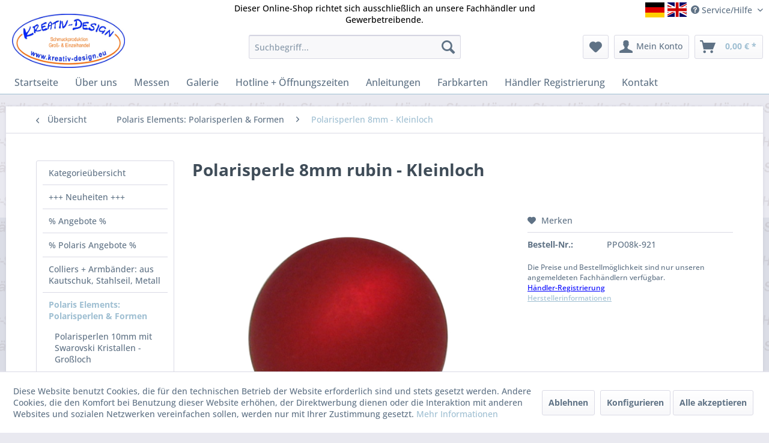

--- FILE ---
content_type: text/html; charset=UTF-8
request_url: https://www.kreativ-design.eu/polaris-elements-polarisperlen-formen/polarisperlen-8mm-kleinloch/3594/polarisperle-8mm-rubin-kleinloch?c=149
body_size: 15122
content:
<!DOCTYPE html> <html class="no-js" lang="de" itemscope="itemscope" itemtype="https://schema.org/WebPage"> <head> <meta charset="utf-8"> <meta name="author" content="" /> <meta name="robots" content="index,follow" /> <meta name="revisit-after" content="15 days" /> <meta name="keywords" content="Polarisperlen, Polarisperlen gelb, Polarisperlen 8mm, gelb, Hersteller" /> <meta name="description" content="Polarisperlen rund, 8mm Durchmesser, Lochgröße 1,7mm. Passend für unsere 1-3 reihigen Stahlseil-Colliers." /> <meta property="og:type" content="product" /> <meta property="og:site_name" content="Kreativ-Design" /> <meta property="og:url" content="https://www.kreativ-design.eu/polaris-elements-polarisperlen-formen/polarisperlen-8mm-kleinloch/3594/polarisperle-8mm-rubin-kleinloch" /> <meta property="og:title" content="Polarisperle 8mm rubin - Kleinloch" /> <meta property="og:description" content="Polarisperlen rund, 8mm Durchmesser, Lochgröße 1,7mm. Passend für unsere 1-3 reihigen Stahlseil-Colliers." /> <meta property="og:image" content="https://www.kreativ-design.eu/media/image/ba/69/0b/3594_1eb724b7c80478e487ab83cece3070ca.png" /> <meta property="product:brand" content="Kreativ-Design, Beate Ziegler-Rappika &amp; Uwe Gersch GbR" /> <meta property="product:price" content="0,25" /> <meta property="product:product_link" content="https://www.kreativ-design.eu/polaris-elements-polarisperlen-formen/polarisperlen-8mm-kleinloch/3594/polarisperle-8mm-rubin-kleinloch" /> <meta name="twitter:card" content="product" /> <meta name="twitter:site" content="Kreativ-Design" /> <meta name="twitter:title" content="Polarisperle 8mm rubin - Kleinloch" /> <meta name="twitter:description" content="Polarisperlen rund, 8mm Durchmesser, Lochgröße 1,7mm. Passend für unsere 1-3 reihigen Stahlseil-Colliers." /> <meta name="twitter:image" content="https://www.kreativ-design.eu/media/image/ba/69/0b/3594_1eb724b7c80478e487ab83cece3070ca.png" /> <meta itemprop="copyrightHolder" content="Kreativ-Design" /> <meta itemprop="copyrightYear" content="2014" /> <meta itemprop="isFamilyFriendly" content="True" /> <meta itemprop="image" content="https://www.kreativ-design.eu/media/image/e2/df/ac/Logo-eu.jpg" /> <meta name="viewport" content="width=device-width, initial-scale=1.0"> <meta name="mobile-web-app-capable" content="yes"> <meta name="apple-mobile-web-app-title" content="Kreativ-Design"> <meta name="apple-mobile-web-app-capable" content="yes"> <meta name="apple-mobile-web-app-status-bar-style" content="default"> <link rel="alternate" hreflang="de-DE" href="https://www.kreativ-design.eu/polaris-elements-polarisperlen-formen/polarisperlen-8mm-kleinloch/3594/polarisperle-8mm-rubin-kleinloch" /> <link rel="alternate" hreflang="en-GB" href="https://www.kreativ-design.eu/en/polaris-elements-polarisbeads-shapes/polarisbeads-8mm-small-hole/3594/polaris-bead-8-mm-ruby-small-hole" /> <link rel="apple-touch-icon-precomposed" href="https://www.kreativ-design.eu/media/image/00/a8/eb/Kreativ-Design-eu-180x180.png"> <link rel="shortcut icon" href="https://www.kreativ-design.eu/media/unknown/47/e5/ef/Kreativ-Design-eu.ico"> <meta name="msapplication-navbutton-color" content="#9FBFD2" /> <meta name="application-name" content="Kreativ-Design" /> <meta name="msapplication-starturl" content="https://www.kreativ-design.eu/" /> <meta name="msapplication-window" content="width=1024;height=768" /> <meta name="msapplication-TileImage" content="/themes/Frontend/Responsive/frontend/_public/src/img/win-tile-image.png"> <meta name="msapplication-TileColor" content="#9FBFD2"> <meta name="theme-color" content="#9FBFD2" /> <link rel="canonical" href="https://www.kreativ-design.eu/polaris-elements-polarisperlen-formen/polarisperlen-8mm-kleinloch/3594/polarisperle-8mm-rubin-kleinloch" /> <title itemprop="name">Polarisperle 8mm rubin - Kleinloch | Polarisperlen 8mm - Kleinloch | Polaris Elements: Polarisperlen & Formen | Kreativ-Design</title> <link href="/web/cache/1766138877_56f6c53c93814140691e6ea69210ec21.css" media="all" rel="stylesheet" type="text/css" /> </head> <body class="is--ctl-detail is--act-index" > <div data-paypalUnifiedMetaDataContainer="true" data-paypalUnifiedRestoreOrderNumberUrl="https://www.kreativ-design.eu/widgets/PaypalUnifiedOrderNumber/restoreOrderNumber" class="is--hidden"> </div> <div class="page-wrap"> <noscript class="noscript-main"> <div class="alert is--warning"> <div class="alert--icon"> <i class="icon--element icon--warning"></i> </div> <div class="alert--content"> Um Kreativ-Design in vollem Umfang nutzen zu k&ouml;nnen, empfehlen wir Ihnen Javascript in Ihrem Browser zu aktiveren. </div> </div> </noscript> <header class="header-main"> <div class="top-bar"> <div class="container block-group"> <nav class="top-bar--navigation block" role="menubar">  <div class="ott-language-wrapper"> <div class="ott-language"> <form method="post"> <input type="hidden" name="__shop" value="1" class="ott-language-switch-input"/> <button typ="submit" class="ott-language-item language--flag de_DE"></button> <input type="hidden" name="__redirect" value="1"> </form> <form method="post"> <input type="hidden" name="__shop" value="4" class="ott-language-switch-input"/> <button typ="submit" class="ott-language-item language--flag en_GB"></button> <input type="hidden" name="__redirect" value="1"> </form> </div> </div>  <div class="navigation--entry entry--service has--drop-down" role="menuitem" aria-haspopup="true" data-drop-down-menu="true"> <i class="icon--service"></i> Service/Hilfe <ul class="service--list is--rounded" role="menu"> <li class="service--entry" role="menuitem"> <a class="service--link" href="javascript:openCookieConsentManager()" title="Cookie-Einstellungen" > Cookie-Einstellungen </a> </li> <li class="service--entry" role="menuitem"> <a class="service--link" href="https://www.kreativ-design.eu/infos-zum-grosshandel-fuer-perlen-polarisperlen-und-schmuck-zubehoer" title="Infos zum Großhandel für Perlen, Polarisperlen und Schmuck-Zubehör" > Infos zum Großhandel für Perlen, Polarisperlen und Schmuck-Zubehör </a> </li> <li class="service--entry" role="menuitem"> <a class="service--link" href="https://www.kreativ-design.eu/custom/index/sCustom/6" title="Versandkosten " > Versandkosten </a> </li> <li class="service--entry" role="menuitem"> <a class="service--link" href="https://www.kreativ-design.eu/custom/index/sCustom/48" title="Zahlungsmöglichkeiten" > Zahlungsmöglichkeiten </a> </li> <li class="service--entry" role="menuitem"> <a class="service--link" href="https://www.kreativ-design.eu/ticket/index/sFid/5" title="Kontakt" target="_self"> Kontakt </a> </li> <li class="service--entry" role="menuitem"> <a class="service--link" href="https://www.kreativ-design.eu/custom/index/sCustom/3" title="Impressum" > Impressum </a> </li> </ul> </div> </nav> <div class="top-bar--attention block" role="menubar"> <div class="attention--entry">Dieser Online-Shop richtet sich ausschließlich an unsere Fachhändler und Gewerbetreibende.</div> </div> </div> </div> <div class="container header--navigation"> <div class="logo-main block-group" role="banner"> <div class="logo--shop block"> <a class="logo--link" href="https://www.kreativ-design.eu/" title="Kreativ-Design - zur Startseite wechseln"> <picture> <source srcset="https://www.kreativ-design.eu/media/image/e2/df/ac/Logo-eu.jpg" media="(min-width: 78.75em)"> <source srcset="https://www.kreativ-design.eu/media/image/e2/df/ac/Logo-eu.jpg" media="(min-width: 64em)"> <source srcset="https://www.kreativ-design.eu/media/image/e2/df/ac/Logo-eu.jpg" media="(min-width: 48em)"> <img srcset="https://www.kreativ-design.eu/media/image/e2/df/ac/Logo-eu.jpg" alt="Kreativ-Design - zur Startseite wechseln" /> </picture> </a> </div> <div class="logo--attention block"> <div class="attention--entry">Dieser Online-Shop richtet sich ausschließlich an unsere Fachhändler und Gewerbetreibende.</div> </div> </div> <nav class="shop--navigation block-group"> <ul class="navigation--list block-group" role="menubar"> <li class="navigation--entry entry--menu-left" role="menuitem"> <a class="entry--link entry--trigger btn is--icon-left" href="#offcanvas--left" data-offcanvas="true" data-offCanvasSelector=".sidebar-main" aria-label="Menü"> <i class="icon--menu"></i> Menü </a> </li> <li class="navigation--entry entry--search" role="menuitem" data-search="true" aria-haspopup="true" data-minLength="3"> <a class="btn entry--link entry--trigger" href="#show-hide--search" title="Suche anzeigen / schließen" aria-label="Suche anzeigen / schließen"> <i class="icon--search"></i> <span class="search--display">Suchen</span> </a> <form action="/search" method="get" class="main-search--form"> <input type="search" name="sSearch" aria-label="Suchbegriff..." class="main-search--field" autocomplete="off" autocapitalize="off" placeholder="Suchbegriff..." maxlength="30" /> <button type="submit" class="main-search--button" aria-label="Suchen"> <i class="icon--search"></i> <span class="main-search--text">Suchen</span> </button> <div class="form--ajax-loader">&nbsp;</div> </form> <div class="main-search--results"></div> </li>  <li class="navigation--entry entry--notepad" role="menuitem"> <a href="https://www.kreativ-design.eu/merkzettel" title="Merkzettel" class="btn"> <i class="icon--heart"></i> </a> </li> <li class="navigation--entry entry--account" role="menuitem"> <a href="/register/index/sValidation/FHoA" title="Mein Konto" class="btn is--icon-left entry--link account--link"> <i class="icon--account"></i> <span class="account--display"> Mein Konto </span> </a> </li> <li class="navigation--entry entry--cart" role="menuitem"> <a class="btn is--icon-left cart--link" href="https://www.kreativ-design.eu/checkout/cart" title="Warenkorb"> <span class="cart--display"> Warenkorb </span> <span class="badge is--primary is--minimal cart--quantity is--hidden">0</span> <i class="icon--basket"></i> <span class="cart--amount"> 0,00&nbsp;&euro; * </span> </a> <div class="ajax-loader">&nbsp;</div> </li>  </ul> </nav> <div class="container--ajax-cart" data-collapse-cart="true" data-displayMode="offcanvas"></div> </div> </header> <nav class="navigation-main"> <div class="container" data-menu-scroller="true" data-listSelector=".navigation--list.container" data-viewPortSelector=".navigation--list-wrapper"> <div class="navigation--list-wrapper"> <ul class="navigation--list container" role="menubar" itemscope="itemscope" itemtype="https://schema.org/SiteNavigationElement"> <li class="navigation--entry is--home" role="menuitem"><a class="navigation--link is--first" href="https://www.kreativ-design.eu/" title="Startseite" aria-label="Startseite" itemprop="url"><span itemprop="name">Startseite</span></a></li><li class="navigation--entry" role="menuitem"><a class="navigation--link" href="https://www.kreativ-design.eu/ueber-uns" title="Über uns" aria-label="Über uns" itemprop="url"><span itemprop="name">Über uns</span></a></li><li class="navigation--entry" role="menuitem"><a class="navigation--link" href="https://www.kreativ-design.eu/messen" title="Messen" aria-label="Messen" itemprop="url"><span itemprop="name">Messen</span></a></li><li class="navigation--entry" role="menuitem"><a class="navigation--link" href="https://www.kreativ-design.eu/custom/index/sCustom/104" title="Galerie" aria-label="Galerie" itemprop="url" target="_parent"><span itemprop="name">Galerie</span></a></li><li class="navigation--entry" role="menuitem"><a class="navigation--link" href="https://www.kreativ-design.eu/hotline-oeffnungszeiten" title="Hotline + Öffnungszeiten" aria-label="Hotline + Öffnungszeiten" itemprop="url"><span itemprop="name">Hotline + Öffnungszeiten</span></a></li><li class="navigation--entry" role="menuitem"><a class="navigation--link" href="https://www.kreativ-design.eu/anleitungen" title="Anleitungen" aria-label="Anleitungen" itemprop="url"><span itemprop="name">Anleitungen</span></a></li><li class="navigation--entry" role="menuitem"><a class="navigation--link" href="https://www.kreativ-design.eu/farbkarten" title="Farbkarten" aria-label="Farbkarten" itemprop="url"><span itemprop="name">Farbkarten</span></a></li><li class="navigation--entry" role="menuitem"><a class="navigation--link" href="http://www.kreativ-design.eu//register/index/sValidation/FHoA" title="Händler Registrierung" aria-label="Händler Registrierung" itemprop="url"><span itemprop="name">Händler Registrierung</span></a></li><li class="navigation--entry" role="menuitem"><a class="navigation--link" href="/kontaktformular" title="Kontakt" aria-label="Kontakt" itemprop="url"><span itemprop="name">Kontakt</span></a></li> </ul> </div> </div> </nav> <section class="content-main container block-group"> <nav class="content--breadcrumb block"> <a class="breadcrumb--button breadcrumb--link" href="https://www.kreativ-design.eu/polaris-elements-polarisperlen-formen/polarisperlen-8mm-kleinloch" title="Übersicht"> <i class="icon--arrow-left"></i> <span class="breadcrumb--title">Übersicht</span> </a> <ul class="breadcrumb--list" role="menu" itemscope itemtype="https://schema.org/BreadcrumbList"> <li role="menuitem" class="breadcrumb--entry" itemprop="itemListElement" itemscope itemtype="https://schema.org/ListItem"> <a class="breadcrumb--link" href="https://www.kreativ-design.eu/polaris-elements-polarisperlen-formen" title="Polaris Elements: Polarisperlen &amp; Formen" itemprop="item"> <link itemprop="url" href="https://www.kreativ-design.eu/polaris-elements-polarisperlen-formen" /> <span class="breadcrumb--title" itemprop="name">Polaris Elements: Polarisperlen & Formen</span> </a> <meta itemprop="position" content="0" /> </li> <li role="none" class="breadcrumb--separator"> <i class="icon--arrow-right"></i> </li> <li role="menuitem" class="breadcrumb--entry is--active" itemprop="itemListElement" itemscope itemtype="https://schema.org/ListItem"> <a class="breadcrumb--link" href="https://www.kreativ-design.eu/polaris-elements-polarisperlen-formen/polarisperlen-8mm-kleinloch" title="Polarisperlen 8mm - Kleinloch " itemprop="item"> <link itemprop="url" href="https://www.kreativ-design.eu/polaris-elements-polarisperlen-formen/polarisperlen-8mm-kleinloch" /> <span class="breadcrumb--title" itemprop="name">Polarisperlen 8mm - Kleinloch </span> </a> <meta itemprop="position" content="1" /> </li> </ul> </nav> <nav class="product--navigation"> <a href="#" class="navigation--link link--prev"> <div class="link--prev-button"> <span class="link--prev-inner">Zurück</span> </div> <div class="image--wrapper"> <div class="image--container"></div> </div> </a> <a href="#" class="navigation--link link--next"> <div class="link--next-button"> <span class="link--next-inner">Vor</span> </div> <div class="image--wrapper"> <div class="image--container"></div> </div> </a> </nav> <div class="content-main--inner"> <div id='cookie-consent' class='off-canvas is--left block-transition' data-cookie-consent-manager='true' data-cookieTimeout='60'> <div class='cookie-consent--header cookie-consent--close'> Cookie-Einstellungen <i class="icon--arrow-right"></i> </div> <div class='cookie-consent--description'> Diese Website benutzt Cookies, die für den technischen Betrieb der Website erforderlich sind und stets gesetzt werden. Andere Cookies, die den Komfort bei Benutzung dieser Website erhöhen, der Direktwerbung dienen oder die Interaktion mit anderen Websites und sozialen Netzwerken vereinfachen sollen, werden nur mit Ihrer Zustimmung gesetzt. </div> <div class='cookie-consent--configuration'> <div class='cookie-consent--configuration-header'> <div class='cookie-consent--configuration-header-text'>Konfiguration</div> </div> <div class='cookie-consent--configuration-main'> <div class='cookie-consent--group'> <input type="hidden" class="cookie-consent--group-name" value="technical" /> <label class="cookie-consent--group-state cookie-consent--state-input cookie-consent--required"> <input type="checkbox" name="technical-state" class="cookie-consent--group-state-input" disabled="disabled" checked="checked"/> <span class="cookie-consent--state-input-element"></span> </label> <div class='cookie-consent--group-title' data-collapse-panel='true' data-contentSiblingSelector=".cookie-consent--group-container"> <div class="cookie-consent--group-title-label cookie-consent--state-label"> Technisch erforderlich </div> <span class="cookie-consent--group-arrow is-icon--right"> <i class="icon--arrow-right"></i> </span> </div> <div class='cookie-consent--group-container'> <div class='cookie-consent--group-description'> Diese Cookies sind für die Grundfunktionen des Shops notwendig. </div> <div class='cookie-consent--cookies-container'> <div class='cookie-consent--cookie'> <input type="hidden" class="cookie-consent--cookie-name" value="cookieDeclined" /> <label class="cookie-consent--cookie-state cookie-consent--state-input cookie-consent--required"> <input type="checkbox" name="cookieDeclined-state" class="cookie-consent--cookie-state-input" disabled="disabled" checked="checked" /> <span class="cookie-consent--state-input-element"></span> </label> <div class='cookie--label cookie-consent--state-label'> "Alle Cookies ablehnen" Cookie </div> </div> <div class='cookie-consent--cookie'> <input type="hidden" class="cookie-consent--cookie-name" value="allowCookie" /> <label class="cookie-consent--cookie-state cookie-consent--state-input cookie-consent--required"> <input type="checkbox" name="allowCookie-state" class="cookie-consent--cookie-state-input" disabled="disabled" checked="checked" /> <span class="cookie-consent--state-input-element"></span> </label> <div class='cookie--label cookie-consent--state-label'> "Alle Cookies annehmen" Cookie </div> </div> <div class='cookie-consent--cookie'> <input type="hidden" class="cookie-consent--cookie-name" value="shop" /> <label class="cookie-consent--cookie-state cookie-consent--state-input cookie-consent--required"> <input type="checkbox" name="shop-state" class="cookie-consent--cookie-state-input" disabled="disabled" checked="checked" /> <span class="cookie-consent--state-input-element"></span> </label> <div class='cookie--label cookie-consent--state-label'> Ausgewählter Shop </div> </div> <div class='cookie-consent--cookie'> <input type="hidden" class="cookie-consent--cookie-name" value="csrf_token" /> <label class="cookie-consent--cookie-state cookie-consent--state-input cookie-consent--required"> <input type="checkbox" name="csrf_token-state" class="cookie-consent--cookie-state-input" disabled="disabled" checked="checked" /> <span class="cookie-consent--state-input-element"></span> </label> <div class='cookie--label cookie-consent--state-label'> CSRF-Token </div> </div> <div class='cookie-consent--cookie'> <input type="hidden" class="cookie-consent--cookie-name" value="cookiePreferences" /> <label class="cookie-consent--cookie-state cookie-consent--state-input cookie-consent--required"> <input type="checkbox" name="cookiePreferences-state" class="cookie-consent--cookie-state-input" disabled="disabled" checked="checked" /> <span class="cookie-consent--state-input-element"></span> </label> <div class='cookie--label cookie-consent--state-label'> Cookie-Einstellungen </div> </div> <div class='cookie-consent--cookie'> <input type="hidden" class="cookie-consent--cookie-name" value="x-cache-context-hash" /> <label class="cookie-consent--cookie-state cookie-consent--state-input cookie-consent--required"> <input type="checkbox" name="x-cache-context-hash-state" class="cookie-consent--cookie-state-input" disabled="disabled" checked="checked" /> <span class="cookie-consent--state-input-element"></span> </label> <div class='cookie--label cookie-consent--state-label'> Individuelle Preise </div> </div> <div class='cookie-consent--cookie'> <input type="hidden" class="cookie-consent--cookie-name" value="nocache" /> <label class="cookie-consent--cookie-state cookie-consent--state-input cookie-consent--required"> <input type="checkbox" name="nocache-state" class="cookie-consent--cookie-state-input" disabled="disabled" checked="checked" /> <span class="cookie-consent--state-input-element"></span> </label> <div class='cookie--label cookie-consent--state-label'> Kundenspezifisches Caching </div> </div> <div class='cookie-consent--cookie'> <input type="hidden" class="cookie-consent--cookie-name" value="paypal-cookies" /> <label class="cookie-consent--cookie-state cookie-consent--state-input cookie-consent--required"> <input type="checkbox" name="paypal-cookies-state" class="cookie-consent--cookie-state-input" disabled="disabled" checked="checked" /> <span class="cookie-consent--state-input-element"></span> </label> <div class='cookie--label cookie-consent--state-label'> PayPal-Zahlungen </div> </div> <div class='cookie-consent--cookie'> <input type="hidden" class="cookie-consent--cookie-name" value="session" /> <label class="cookie-consent--cookie-state cookie-consent--state-input cookie-consent--required"> <input type="checkbox" name="session-state" class="cookie-consent--cookie-state-input" disabled="disabled" checked="checked" /> <span class="cookie-consent--state-input-element"></span> </label> <div class='cookie--label cookie-consent--state-label'> Session </div> </div> <div class='cookie-consent--cookie'> <input type="hidden" class="cookie-consent--cookie-name" value="currency" /> <label class="cookie-consent--cookie-state cookie-consent--state-input cookie-consent--required"> <input type="checkbox" name="currency-state" class="cookie-consent--cookie-state-input" disabled="disabled" checked="checked" /> <span class="cookie-consent--state-input-element"></span> </label> <div class='cookie--label cookie-consent--state-label'> Währungswechsel </div> </div> </div> </div> </div> <div class='cookie-consent--group'> <input type="hidden" class="cookie-consent--group-name" value="comfort" /> <label class="cookie-consent--group-state cookie-consent--state-input"> <input type="checkbox" name="comfort-state" class="cookie-consent--group-state-input"/> <span class="cookie-consent--state-input-element"></span> </label> <div class='cookie-consent--group-title' data-collapse-panel='true' data-contentSiblingSelector=".cookie-consent--group-container"> <div class="cookie-consent--group-title-label cookie-consent--state-label"> Komfortfunktionen </div> <span class="cookie-consent--group-arrow is-icon--right"> <i class="icon--arrow-right"></i> </span> </div> <div class='cookie-consent--group-container'> <div class='cookie-consent--group-description'> Diese Cookies werden genutzt um das Einkaufserlebnis noch ansprechender zu gestalten, beispielsweise für die Wiedererkennung des Besuchers. </div> <div class='cookie-consent--cookies-container'> <div class='cookie-consent--cookie'> <input type="hidden" class="cookie-consent--cookie-name" value="uvfacebookiframe" /> <label class="cookie-consent--cookie-state cookie-consent--state-input"> <input type="checkbox" name="uvfacebookiframe-state" class="cookie-consent--cookie-state-input" /> <span class="cookie-consent--state-input-element"></span> </label> <div class='cookie--label cookie-consent--state-label'> Facebook Cookie zulassen </div> </div> <div class='cookie-consent--cookie'> <input type="hidden" class="cookie-consent--cookie-name" value="uvgooglemapsiframe" /> <label class="cookie-consent--cookie-state cookie-consent--state-input"> <input type="checkbox" name="uvgooglemapsiframe-state" class="cookie-consent--cookie-state-input" /> <span class="cookie-consent--state-input-element"></span> </label> <div class='cookie--label cookie-consent--state-label'> Google Maps Cookie zulassen </div> </div> <div class='cookie-consent--cookie'> <input type="hidden" class="cookie-consent--cookie-name" value="sUniqueID" /> <label class="cookie-consent--cookie-state cookie-consent--state-input"> <input type="checkbox" name="sUniqueID-state" class="cookie-consent--cookie-state-input" /> <span class="cookie-consent--state-input-element"></span> </label> <div class='cookie--label cookie-consent--state-label'> Merkzettel </div> </div> <div class='cookie-consent--cookie'> <input type="hidden" class="cookie-consent--cookie-name" value="permanentBasketCookies" /> <label class="cookie-consent--cookie-state cookie-consent--state-input"> <input type="checkbox" name="permanentBasketCookies-state" class="cookie-consent--cookie-state-input" /> <span class="cookie-consent--state-input-element"></span> </label> <div class='cookie--label cookie-consent--state-label'> Permanenter Warenkorb </div> </div> <div class='cookie-consent--cookie'> <input type="hidden" class="cookie-consent--cookie-name" value="uvvimeoiframe" /> <label class="cookie-consent--cookie-state cookie-consent--state-input"> <input type="checkbox" name="uvvimeoiframe-state" class="cookie-consent--cookie-state-input" /> <span class="cookie-consent--state-input-element"></span> </label> <div class='cookie--label cookie-consent--state-label'> Vimeo Cookie zulassen </div> </div> <div class='cookie-consent--cookie'> <input type="hidden" class="cookie-consent--cookie-name" value="uvyoutubeiframe" /> <label class="cookie-consent--cookie-state cookie-consent--state-input"> <input type="checkbox" name="uvyoutubeiframe-state" class="cookie-consent--cookie-state-input" /> <span class="cookie-consent--state-input-element"></span> </label> <div class='cookie--label cookie-consent--state-label'> YouTube Cookie zulassen </div> </div> </div> </div> </div> <div class='cookie-consent--group'> <input type="hidden" class="cookie-consent--group-name" value="statistics" /> <label class="cookie-consent--group-state cookie-consent--state-input"> <input type="checkbox" name="statistics-state" class="cookie-consent--group-state-input"/> <span class="cookie-consent--state-input-element"></span> </label> <div class='cookie-consent--group-title' data-collapse-panel='true' data-contentSiblingSelector=".cookie-consent--group-container"> <div class="cookie-consent--group-title-label cookie-consent--state-label"> Statistik & Tracking </div> <span class="cookie-consent--group-arrow is-icon--right"> <i class="icon--arrow-right"></i> </span> </div> <div class='cookie-consent--group-container'> <div class='cookie-consent--cookies-container'> <div class='cookie-consent--cookie'> <input type="hidden" class="cookie-consent--cookie-name" value="x-ua-device" /> <label class="cookie-consent--cookie-state cookie-consent--state-input"> <input type="checkbox" name="x-ua-device-state" class="cookie-consent--cookie-state-input" /> <span class="cookie-consent--state-input-element"></span> </label> <div class='cookie--label cookie-consent--state-label'> Endgeräteerkennung </div> </div> <div class='cookie-consent--cookie'> <input type="hidden" class="cookie-consent--cookie-name" value="partner" /> <label class="cookie-consent--cookie-state cookie-consent--state-input"> <input type="checkbox" name="partner-state" class="cookie-consent--cookie-state-input" /> <span class="cookie-consent--state-input-element"></span> </label> <div class='cookie--label cookie-consent--state-label'> Partnerprogramm </div> </div> </div> </div> </div> </div> </div> <div class="cookie-consent--save"> <input class="cookie-consent--save-button btn is--primary" type="button" value="Einstellungen speichern" /> </div> </div> <aside class="sidebar-main off-canvas"> <div class="navigation--smartphone"> <ul class="navigation--list "> <li class="navigation--entry entry--close-off-canvas"> <a href="#close-categories-menu" title="Menü schließen" class="navigation--link"> Menü schließen <i class="icon--arrow-right"></i> </a> </li> </ul> <div class="mobile--switches">  <div class="ott-language-wrapper"> <div class="ott-language"> <form method="post"> <input type="hidden" name="__shop" value="1" class="ott-language-switch-input"/> <button typ="submit" class="ott-language-item language--flag de_DE"></button> <input type="hidden" name="__redirect" value="1"> </form> <form method="post"> <input type="hidden" name="__shop" value="4" class="ott-language-switch-input"/> <button typ="submit" class="ott-language-item language--flag en_GB"></button> <input type="hidden" name="__redirect" value="1"> </form> </div> </div>  </div> </div> <div class="sidebar--categories-wrapper" data-subcategory-nav="true" data-mainCategoryId="3" data-categoryId="149" data-fetchUrl="/widgets/listing/getCategory/categoryId/149"> <div class="categories--headline navigation--headline"> Kategorien </div> <div class="sidebar--categories-navigation"> <ul class="sidebar--navigation categories--navigation navigation--list is--drop-down is--level0 is--rounded" role="menu"> <li class="navigation--entry is--hidden" role="menuitem"> <a class="navigation--link" href="https://www.kreativ-design.eu/ueber-uns" data-categoryId="11929" data-fetchUrl="/widgets/listing/getCategory/categoryId/11929" title="Über uns"> Über uns </a> </li> <li class="navigation--entry is--hidden" role="menuitem"> <a class="navigation--link" href="https://www.kreativ-design.eu/messen" data-categoryId="11930" data-fetchUrl="/widgets/listing/getCategory/categoryId/11930" title="Messen"> Messen </a> </li> <li class="navigation--entry is--hidden" role="menuitem"> <a class="navigation--link" href="https://www.kreativ-design.eu/custom/index/sCustom/104" data-categoryId="23971" data-fetchUrl="/widgets/listing/getCategory/categoryId/23971" title="Galerie"> Galerie </a> </li> <li class="navigation--entry" role="menuitem"> <a class="navigation--link" href="https://www.kreativ-design.eu/kategorieuebersicht" data-categoryId="11907" data-fetchUrl="/widgets/listing/getCategory/categoryId/11907" title="Kategorieübersicht"> Kategorieübersicht </a> </li> <li class="navigation--entry is--hidden" role="menuitem"> <a class="navigation--link" href="https://www.kreativ-design.eu/hotline-oeffnungszeiten" data-categoryId="11931" data-fetchUrl="/widgets/listing/getCategory/categoryId/11931" title="Hotline + Öffnungszeiten"> Hotline + Öffnungszeiten </a> </li> <li class="navigation--entry" role="menuitem"> <a class="navigation--link" href="https://www.kreativ-design.eu/neuheiten" data-categoryId="233" data-fetchUrl="/widgets/listing/getCategory/categoryId/233" title=" +++ Neuheiten +++"> +++ Neuheiten +++ </a> </li> <li class="navigation--entry" role="menuitem"> <a class="navigation--link" href="https://www.kreativ-design.eu/sonderangebote" data-categoryId="24266" data-fetchUrl="/widgets/listing/getCategory/categoryId/24266" title="% Angebote %"> % Angebote % </a> </li> <li class="navigation--entry" role="menuitem"> <a class="navigation--link" href="https://www.kreativ-design.eu/polaris-mega-angebote" data-categoryId="24396" data-fetchUrl="/widgets/listing/getCategory/categoryId/24396" title="% Polaris Angebote %"> % Polaris Angebote % </a> </li> <li class="navigation--entry has--sub-children" role="menuitem"> <a class="navigation--link link--go-forward" href="https://www.kreativ-design.eu/colliers-armbaender-aus-kautschuk-stahlseil-metall" data-categoryId="47" data-fetchUrl="/widgets/listing/getCategory/categoryId/47" title="Colliers + Armbänder: aus Kautschuk, Stahlseil, Metall"> Colliers + Armbänder: aus Kautschuk, Stahlseil, Metall <span class="is--icon-right"> <i class="icon--arrow-right"></i> </span> </a> </li> <li class="navigation--entry is--active has--sub-categories has--sub-children" role="menuitem"> <a class="navigation--link is--active has--sub-categories link--go-forward" href="https://www.kreativ-design.eu/polaris-elements-polarisperlen-formen" data-categoryId="10" data-fetchUrl="/widgets/listing/getCategory/categoryId/10" title="Polaris Elements: Polarisperlen &amp; Formen"> Polaris Elements: Polarisperlen & Formen <span class="is--icon-right"> <i class="icon--arrow-right"></i> </span> </a> <ul class="sidebar--navigation categories--navigation navigation--list is--level1 is--rounded" role="menu"> <li class="navigation--entry" role="menuitem"> <a class="navigation--link" href="https://www.kreativ-design.eu/polaris-elements-polarisperlen-formen/polarisperlen-10mm-mit-swarovski-kristallen-grossloch" data-categoryId="28" data-fetchUrl="/widgets/listing/getCategory/categoryId/28" title="Polarisperlen 10mm mit Swarovski Kristallen - Großloch"> Polarisperlen 10mm mit Swarovski Kristallen - Großloch </a> </li> <li class="navigation--entry" role="menuitem"> <a class="navigation--link" href="https://www.kreativ-design.eu/polaris-elements-polarisperlen-formen/polarisperlen-16mm-mit-swarovski-kristall-grossloch" data-categoryId="11" data-fetchUrl="/widgets/listing/getCategory/categoryId/11" title="Polarisperlen 16mm mit Swarovski Kristall - Großloch "> Polarisperlen 16mm mit Swarovski Kristall - Großloch </a> </li> <li class="navigation--entry" role="menuitem"> <a class="navigation--link" href="https://www.kreativ-design.eu/polaris-elements-polarisperlen-formen/polaris-doppelkonus-8mm-mit-swarovski-kristall-grossloch" data-categoryId="32" data-fetchUrl="/widgets/listing/getCategory/categoryId/32" title="Polaris Doppelkonus 8mm mit Swarovski Kristall - Großloch "> Polaris Doppelkonus 8mm mit Swarovski Kristall - Großloch </a> </li> <li class="navigation--entry" role="menuitem"> <a class="navigation--link" href="https://www.kreativ-design.eu/polaris-elements-polarisperlen-formen/polaris-ringe-radel-8mm-mit-swarovski-kristall" data-categoryId="29" data-fetchUrl="/widgets/listing/getCategory/categoryId/29" title="Polaris Ringe (Radel) 8mm mit Swarovski Kristall"> Polaris Ringe (Radel) 8mm mit Swarovski Kristall </a> </li> <li class="navigation--entry" role="menuitem"> <a class="navigation--link" href="https://www.kreativ-design.eu/polaris-elements-polarisperlen-formen/polaris-ufo-diskus-12x7mm-mit-swarovski-kristall" data-categoryId="139" data-fetchUrl="/widgets/listing/getCategory/categoryId/139" title="Polaris Konus + Ufo + Diskus mit Swarovski-Kristall"> Polaris Konus + Ufo + Diskus mit Swarovski-Kristall </a> </li> <li class="navigation--entry" role="menuitem"> <a class="navigation--link" href="https://www.kreativ-design.eu/polaris-elements-polarisperlen-formen/polaris-kreativ-quot-hufeisen-quot" data-categoryId="186" data-fetchUrl="/widgets/listing/getCategory/categoryId/186" title="Polaris-Kreativ &amp;quot;Hufeisen&amp;quot;"> Polaris-Kreativ &quot;Hufeisen&quot; </a> </li> <li class="navigation--entry" role="menuitem"> <a class="navigation--link" href="https://www.kreativ-design.eu/polaris-elements-polarisperlen-formen/polaris-kreativ-quot-sichel-quot" data-categoryId="219" data-fetchUrl="/widgets/listing/getCategory/categoryId/219" title="Polaris-Kreativ &amp;quot;Sichel&amp;quot;"> Polaris-Kreativ &quot;Sichel&quot; </a> </li> <li class="navigation--entry" role="menuitem"> <a class="navigation--link" href="https://www.kreativ-design.eu/polaris-elements-polarisperlen-formen/polaris-kreativ-quot-quadrate-quot" data-categoryId="188" data-fetchUrl="/widgets/listing/getCategory/categoryId/188" title="Polaris-Kreativ &amp;quot;Quadrate&amp;quot;"> Polaris-Kreativ &quot;Quadrate&quot; </a> </li> <li class="navigation--entry" role="menuitem"> <a class="navigation--link" href="https://www.kreativ-design.eu/polaris-elements-polarisperlen-formen/polaris-kreativ-quot-kreise-quot" data-categoryId="210" data-fetchUrl="/widgets/listing/getCategory/categoryId/210" title="Polaris-Kreativ &amp;quot;Kreise&amp;quot;"> Polaris-Kreativ &quot;Kreise&quot; </a> </li> <li class="navigation--entry" role="menuitem"> <a class="navigation--link" href="https://www.kreativ-design.eu/polaris-elements-polarisperlen-formen/polaris-kreativ-quot-kristall-v-quot" data-categoryId="189" data-fetchUrl="/widgets/listing/getCategory/categoryId/189" title="Polaris-Kreativ &amp;quot;Kristall-V&amp;quot;"> Polaris-Kreativ &quot;Kristall-V&quot; </a> </li> <li class="navigation--entry" role="menuitem"> <a class="navigation--link" href="https://www.kreativ-design.eu/polaris-elements-polarisperlen-formen/polaris-kreativ-quot-kombi-sterne-quot" data-categoryId="237" data-fetchUrl="/widgets/listing/getCategory/categoryId/237" title="Polaris-Kreativ &amp;quot;Kombi-Sterne&amp;quot;"> Polaris-Kreativ &quot;Kombi-Sterne&quot; </a> </li> <li class="navigation--entry" role="menuitem"> <a class="navigation--link" href="https://www.kreativ-design.eu/polaris-elements-polarisperlen-formen/polaris-ketten-anhaenger" data-categoryId="24331" data-fetchUrl="/widgets/listing/getCategory/categoryId/24331" title="Polaris Ketten-Anhänger"> Polaris Ketten-Anhänger </a> </li> <li class="navigation--entry" role="menuitem"> <a class="navigation--link" href="https://www.kreativ-design.eu/polaris-elements-polarisperlen-formen/polaris-anhaenger-created-by-kreativ-design" data-categoryId="211" data-fetchUrl="/widgets/listing/getCategory/categoryId/211" title="Polaris-Anhänger &quot;created by Kreativ-Design&quot;"> Polaris-Anhänger "created by Kreativ-Design" </a> </li> <li class="navigation--entry" role="menuitem"> <a class="navigation--link" href="https://www.kreativ-design.eu/polaris-elements-polarisperlen-formen/polaris-kreativ-quot-diverse-quot" data-categoryId="90" data-fetchUrl="/widgets/listing/getCategory/categoryId/90" title="Polaris-Kreativ &amp;quot;Diverse&amp;quot;"> Polaris-Kreativ &quot;Diverse&quot; </a> </li> <li class="navigation--entry" role="menuitem"> <a class="navigation--link" href="https://www.kreativ-design.eu/polaris-elements-polarisperlen-formen/polarisperlen-4mm-kleinloch" data-categoryId="234" data-fetchUrl="/widgets/listing/getCategory/categoryId/234" title="Polarisperlen 4mm - Kleinloch "> Polarisperlen 4mm - Kleinloch </a> </li> <li class="navigation--entry" role="menuitem"> <a class="navigation--link" href="https://www.kreativ-design.eu/polaris-elements-polarisperlen-formen/polarisperlen-6mm-kleinloch" data-categoryId="185" data-fetchUrl="/widgets/listing/getCategory/categoryId/185" title="Polarisperlen 6mm - Kleinloch "> Polarisperlen 6mm - Kleinloch </a> </li> <li class="navigation--entry is--active" role="menuitem"> <a class="navigation--link is--active" href="https://www.kreativ-design.eu/polaris-elements-polarisperlen-formen/polarisperlen-8mm-kleinloch" data-categoryId="149" data-fetchUrl="/widgets/listing/getCategory/categoryId/149" title="Polarisperlen 8mm - Kleinloch "> Polarisperlen 8mm - Kleinloch </a> </li> <li class="navigation--entry" role="menuitem"> <a class="navigation--link" href="https://www.kreativ-design.eu/polaris-elements-polarisperlen-formen/polarisperlen-8mm-glaenzend-kleinloch" data-categoryId="263" data-fetchUrl="/widgets/listing/getCategory/categoryId/263" title="Polarisperlen 8mm - glänzend - Kleinloch"> Polarisperlen 8mm - glänzend - Kleinloch </a> </li> <li class="navigation--entry" role="menuitem"> <a class="navigation--link" href="https://www.kreativ-design.eu/polaris-elements-polarisperlen-formen/polaris-gala-sweet-perlen-8mm-kleinloch" data-categoryId="1162" data-fetchUrl="/widgets/listing/getCategory/categoryId/1162" title="Polaris Gala Sweet Perlen 8mm - Kleinloch"> Polaris Gala Sweet Perlen 8mm - Kleinloch </a> </li> <li class="navigation--entry" role="menuitem"> <a class="navigation--link" href="https://www.kreativ-design.eu/polaris-elements-polarisperlen-formen/polarisperlen-8mm-mit-ohne-swarovski-kristall-besetzt-grossloch" data-categoryId="166" data-fetchUrl="/widgets/listing/getCategory/categoryId/166" title="Polarisperlen 8mm mit + ohne Swarovski Kristall besetzt - Großloch!"> Polarisperlen 8mm mit + ohne Swarovski Kristall besetzt - Großloch! </a> </li> <li class="navigation--entry" role="menuitem"> <a class="navigation--link" href="https://www.kreativ-design.eu/polaris-elements-polarisperlen-formen/polarisperlen-10mm-kleinloch" data-categoryId="148" data-fetchUrl="/widgets/listing/getCategory/categoryId/148" title="Polarisperlen 10mm - Kleinloch"> Polarisperlen 10mm - Kleinloch </a> </li> <li class="navigation--entry" role="menuitem"> <a class="navigation--link" href="https://www.kreativ-design.eu/polaris-elements-polarisperlen-formen/polarisperlen-10mm-glaenzend-kleinloch" data-categoryId="239" data-fetchUrl="/widgets/listing/getCategory/categoryId/239" title="Polarisperlen 10mm - glänzend - Kleinloch"> Polarisperlen 10mm - glänzend - Kleinloch </a> </li> <li class="navigation--entry" role="menuitem"> <a class="navigation--link" href="https://www.kreativ-design.eu/polaris-elements-polarisperlen-formen/polaris-gala-sweet-perlen-10mm-kleinloch" data-categoryId="2874" data-fetchUrl="/widgets/listing/getCategory/categoryId/2874" title="Polaris Gala Sweet Perlen 10mm - Kleinloch"> Polaris Gala Sweet Perlen 10mm - Kleinloch </a> </li> <li class="navigation--entry" role="menuitem"> <a class="navigation--link" href="https://www.kreativ-design.eu/polaris-elements-polarisperlen-formen/polarisperlen-10mm-grossloch" data-categoryId="30" data-fetchUrl="/widgets/listing/getCategory/categoryId/30" title="Polarisperlen 10mm - Großloch "> Polarisperlen 10mm - Großloch </a> </li> <li class="navigation--entry" role="menuitem"> <a class="navigation--link" href="https://www.kreativ-design.eu/polaris-elements-polarisperlen-formen/polarisperlen-10mm-glaenzend-grossloch" data-categoryId="112" data-fetchUrl="/widgets/listing/getCategory/categoryId/112" title="Polarisperlen 10mm - glänzend - Großloch"> Polarisperlen 10mm - glänzend - Großloch </a> </li> <li class="navigation--entry" role="menuitem"> <a class="navigation--link" href="https://www.kreativ-design.eu/polaris-elements-polarisperlen-formen/polaris-sweet-perlen-10mm-kleinloch" data-categoryId="254" data-fetchUrl="/widgets/listing/getCategory/categoryId/254" title="Polaris Sweet Perlen 10mm - Kleinloch"> Polaris Sweet Perlen 10mm - Kleinloch </a> </li> <li class="navigation--entry" role="menuitem"> <a class="navigation--link" href="https://www.kreativ-design.eu/polaris-elements-polarisperlen-formen/polarisperlen-12mm-kleinloch" data-categoryId="235" data-fetchUrl="/widgets/listing/getCategory/categoryId/235" title="Polarisperlen 12mm - Kleinloch"> Polarisperlen 12mm - Kleinloch </a> </li> <li class="navigation--entry" role="menuitem"> <a class="navigation--link" href="https://www.kreativ-design.eu/polaris-elements-polarisperlen-formen/polaris-zebra-perlen-12mm-kleinloch" data-categoryId="24179" data-fetchUrl="/widgets/listing/getCategory/categoryId/24179" title="Polaris Zebra Perlen 12mm - Kleinloch"> Polaris Zebra Perlen 12mm - Kleinloch </a> </li> <li class="navigation--entry" role="menuitem"> <a class="navigation--link" href="https://www.kreativ-design.eu/polaris-elements-polarisperlen-formen/polaris-gala-sweet-perlen-12mm-kleinloch" data-categoryId="2879" data-fetchUrl="/widgets/listing/getCategory/categoryId/2879" title="Polaris Gala Sweet Perlen 12mm - Kleinloch"> Polaris Gala Sweet Perlen 12mm - Kleinloch </a> </li> <li class="navigation--entry" role="menuitem"> <a class="navigation--link" href="https://www.kreativ-design.eu/polaris-elements-polarisperlen-formen/polarisperlen-14mm-kleinloch" data-categoryId="150" data-fetchUrl="/widgets/listing/getCategory/categoryId/150" title="Polarisperlen 14mm - Kleinloch "> Polarisperlen 14mm - Kleinloch </a> </li> <li class="navigation--entry" role="menuitem"> <a class="navigation--link" href="https://www.kreativ-design.eu/polaris-elements-polarisperlen-formen/polaris-gala-sweet-perlen-14mm-kleinloch" data-categoryId="2884" data-fetchUrl="/widgets/listing/getCategory/categoryId/2884" title="Polaris Gala Sweet Perlen 14mm - Kleinloch"> Polaris Gala Sweet Perlen 14mm - Kleinloch </a> </li> <li class="navigation--entry" role="menuitem"> <a class="navigation--link" href="https://www.kreativ-design.eu/polaris-elements-polarisperlen-formen/polarisperlen-14mm-grossloch" data-categoryId="257" data-fetchUrl="/widgets/listing/getCategory/categoryId/257" title="Polarisperlen 14mm - Großloch "> Polarisperlen 14mm - Großloch </a> </li> <li class="navigation--entry" role="menuitem"> <a class="navigation--link" href="https://www.kreativ-design.eu/polaris-elements-polarisperlen-formen/polarisperlen-16mm-kleinloch" data-categoryId="151" data-fetchUrl="/widgets/listing/getCategory/categoryId/151" title="Polarisperlen 16mm - Kleinloch "> Polarisperlen 16mm - Kleinloch </a> </li> <li class="navigation--entry" role="menuitem"> <a class="navigation--link" href="https://www.kreativ-design.eu/polaris-elements-polarisperlen-formen/polaris-gala-sweet-perlen-16mm-kleinloch" data-categoryId="2889" data-fetchUrl="/widgets/listing/getCategory/categoryId/2889" title="Polaris Gala Sweet Perlen 16mm - Kleinloch"> Polaris Gala Sweet Perlen 16mm - Kleinloch </a> </li> <li class="navigation--entry" role="menuitem"> <a class="navigation--link" href="https://www.kreativ-design.eu/polaris-elements-polarisperlen-formen/polarisperlen-16mm-grossloch" data-categoryId="264" data-fetchUrl="/widgets/listing/getCategory/categoryId/264" title="Polarisperlen 16mm - Großloch"> Polarisperlen 16mm - Großloch </a> </li> <li class="navigation--entry" role="menuitem"> <a class="navigation--link" href="https://www.kreativ-design.eu/polaris-elements-polarisperlen-formen/polarisperlen-16mm-glaenzend-grossloch" data-categoryId="265" data-fetchUrl="/widgets/listing/getCategory/categoryId/265" title="Polarisperlen 16mm - glänzend - Großloch"> Polarisperlen 16mm - glänzend - Großloch </a> </li> <li class="navigation--entry" role="menuitem"> <a class="navigation--link" href="https://www.kreativ-design.eu/polaris-elements-polarisperlen-formen/polarisperlen-18mm-kleinloch" data-categoryId="152" data-fetchUrl="/widgets/listing/getCategory/categoryId/152" title="Polarisperlen 18mm - Kleinloch"> Polarisperlen 18mm - Kleinloch </a> </li> <li class="navigation--entry" role="menuitem"> <a class="navigation--link" href="https://www.kreativ-design.eu/polaris-elements-polarisperlen-formen/polaris-gala-sweet-perlen-18mm-kleinloch" data-categoryId="2894" data-fetchUrl="/widgets/listing/getCategory/categoryId/2894" title="Polaris Gala Sweet Perlen 18mm - Kleinloch"> Polaris Gala Sweet Perlen 18mm - Kleinloch </a> </li> <li class="navigation--entry" role="menuitem"> <a class="navigation--link" href="https://www.kreativ-design.eu/polaris-elements-polarisperlen-formen/polarisperlen-20mm-kleinloch" data-categoryId="24192" data-fetchUrl="/widgets/listing/getCategory/categoryId/24192" title="Polarisperlen 20mm - Kleinloch"> Polarisperlen 20mm - Kleinloch </a> </li> <li class="navigation--entry" role="menuitem"> <a class="navigation--link" href="https://www.kreativ-design.eu/polaris-elements-polarisperlen-formen/polaris-gala-sweet-perlen-20mm-kleinloch" data-categoryId="2899" data-fetchUrl="/widgets/listing/getCategory/categoryId/2899" title="Polaris Gala Sweet Perlen 20mm - Kleinloch"> Polaris Gala Sweet Perlen 20mm - Kleinloch </a> </li> <li class="navigation--entry" role="menuitem"> <a class="navigation--link" href="https://www.kreativ-design.eu/polaris-elements-polarisperlen-formen/polaris-cabochons-12mm" data-categoryId="23999" data-fetchUrl="/widgets/listing/getCategory/categoryId/23999" title="Polaris Cabochons 12mm"> Polaris Cabochons 12mm </a> </li> <li class="navigation--entry" role="menuitem"> <a class="navigation--link" href="https://www.kreativ-design.eu/polaris-elements-polarisperlen-formen/polaris-cabochons-25mm" data-categoryId="24311" data-fetchUrl="/widgets/listing/getCategory/categoryId/24311" title="Polaris Cabochons 25mm"> Polaris Cabochons 25mm </a> </li> <li class="navigation--entry" role="menuitem"> <a class="navigation--link" href="https://www.kreativ-design.eu/polaris-elements-polarisperlen-formen/polaris-coins-12mm-matt-glaenzend" data-categoryId="24264" data-fetchUrl="/widgets/listing/getCategory/categoryId/24264" title="Polaris Coins 12mm matt + glänzend"> Polaris Coins 12mm matt + glänzend </a> </li> <li class="navigation--entry" role="menuitem"> <a class="navigation--link" href="https://www.kreativ-design.eu/polaris-elements-polarisperlen-formen/polaris-coins-20mm-matt-glanz-zebra-coins" data-categoryId="24196" data-fetchUrl="/widgets/listing/getCategory/categoryId/24196" title="Polaris Coins 20mm matt + glanz + Zebra Coins "> Polaris Coins 20mm matt + glanz + Zebra Coins </a> </li> <li class="navigation--entry" role="menuitem"> <a class="navigation--link" href="https://www.kreativ-design.eu/polaris-elements-polarisperlen-formen/polaris-wuerfel-6mm-kleinloch" data-categoryId="551" data-fetchUrl="/widgets/listing/getCategory/categoryId/551" title="Polaris Würfel 6mm - Kleinloch"> Polaris Würfel 6mm - Kleinloch </a> </li> <li class="navigation--entry" role="menuitem"> <a class="navigation--link" href="https://www.kreativ-design.eu/polaris-elements-polarisperlen-formen/polaris-wuerfel-6mm-glaenzend-kleinloch" data-categoryId="552" data-fetchUrl="/widgets/listing/getCategory/categoryId/552" title="Polaris Würfel 6mm - glänzend - Kleinloch"> Polaris Würfel 6mm - glänzend - Kleinloch </a> </li> <li class="navigation--entry" role="menuitem"> <a class="navigation--link" href="https://www.kreativ-design.eu/polaris-elements-polarisperlen-formen/polaris-wuerfel-8mm-kleinloch" data-categoryId="153" data-fetchUrl="/widgets/listing/getCategory/categoryId/153" title="Polaris Würfel 8mm - Kleinloch"> Polaris Würfel 8mm - Kleinloch </a> </li> <li class="navigation--entry" role="menuitem"> <a class="navigation--link" href="https://www.kreativ-design.eu/polaris-elements-polarisperlen-formen/polaris-wuerfel-8mm-glaenzend-kleinloch" data-categoryId="245" data-fetchUrl="/widgets/listing/getCategory/categoryId/245" title="Polaris Würfel 8mm - glänzend - Kleinloch"> Polaris Würfel 8mm - glänzend - Kleinloch </a> </li> <li class="navigation--entry" role="menuitem"> <a class="navigation--link" href="https://www.kreativ-design.eu/polaris-elements-polarisperlen-formen/polaris-zebra-wuerfel-8mm-kleinloch" data-categoryId="24181" data-fetchUrl="/widgets/listing/getCategory/categoryId/24181" title="Polaris Zebra Würfel 8mm - Kleinloch"> Polaris Zebra Würfel 8mm - Kleinloch </a> </li> <li class="navigation--entry" role="menuitem"> <a class="navigation--link" href="https://www.kreativ-design.eu/polaris-elements-polarisperlen-formen/polaris-gala-sweet-wuerfel-8mm-kleinloch" data-categoryId="2904" data-fetchUrl="/widgets/listing/getCategory/categoryId/2904" title="Polaris Gala Sweet Würfel 8mm - Kleinloch"> Polaris Gala Sweet Würfel 8mm - Kleinloch </a> </li> <li class="navigation--entry" role="menuitem"> <a class="navigation--link" href="https://www.kreativ-design.eu/polaris-elements-polarisperlen-formen/polaris-wuerfel-10mm-kleinloch" data-categoryId="154" data-fetchUrl="/widgets/listing/getCategory/categoryId/154" title="Polaris Würfel 10mm - Kleinloch "> Polaris Würfel 10mm - Kleinloch </a> </li> <li class="navigation--entry" role="menuitem"> <a class="navigation--link" href="https://www.kreativ-design.eu/polaris-elements-polarisperlen-formen/polaris-halbperlen-10x5mm" data-categoryId="195" data-fetchUrl="/widgets/listing/getCategory/categoryId/195" title="Polaris Halbperlen 10x5mm"> Polaris Halbperlen 10x5mm </a> </li> <li class="navigation--entry" role="menuitem"> <a class="navigation--link" href="https://www.kreativ-design.eu/polaris-elements-polarisperlen-formen/polaris-halbperle-10x5mm-glaenzend" data-categoryId="255" data-fetchUrl="/widgets/listing/getCategory/categoryId/255" title="Polaris Halbperle 10x5mm - glänzend"> Polaris Halbperle 10x5mm - glänzend </a> </li> <li class="navigation--entry" role="menuitem"> <a class="navigation--link" href="https://www.kreativ-design.eu/polaris-elements-polarisperlen-formen/polaris-halbperlen-16x8mm" data-categoryId="196" data-fetchUrl="/widgets/listing/getCategory/categoryId/196" title="Polaris Halbperlen 16x8mm"> Polaris Halbperlen 16x8mm </a> </li> <li class="navigation--entry" role="menuitem"> <a class="navigation--link" href="https://www.kreativ-design.eu/polaris-elements-polarisperlen-formen/polaris-konus-10x10mm" data-categoryId="197" data-fetchUrl="/widgets/listing/getCategory/categoryId/197" title="Polaris Konus 10x10mm"> Polaris Konus 10x10mm </a> </li> <li class="navigation--entry" role="menuitem"> <a class="navigation--link" href="https://www.kreativ-design.eu/polaris-elements-polarisperlen-formen/polaris-konus-12x12mm" data-categoryId="198" data-fetchUrl="/widgets/listing/getCategory/categoryId/198" title="Polaris Konus 12x12mm"> Polaris Konus 12x12mm </a> </li> <li class="navigation--entry" role="menuitem"> <a class="navigation--link" href="https://www.kreativ-design.eu/polaris-elements-polarisperlen-formen/polaris-konus-14x10mm" data-categoryId="266" data-fetchUrl="/widgets/listing/getCategory/categoryId/266" title="Polaris Konus 14x10mm"> Polaris Konus 14x10mm </a> </li> <li class="navigation--entry" role="menuitem"> <a class="navigation--link" href="https://www.kreativ-design.eu/polaris-elements-polarisperlen-formen/polaris-roehrezylinder-4x8mm" data-categoryId="199" data-fetchUrl="/widgets/listing/getCategory/categoryId/199" title="Polaris Röhre/Zylinder 4x8mm"> Polaris Röhre/Zylinder 4x8mm </a> </li> <li class="navigation--entry" role="menuitem"> <a class="navigation--link" href="https://www.kreativ-design.eu/polaris-elements-polarisperlen-formen/polaris-roehrezylinder-8x8mm" data-categoryId="200" data-fetchUrl="/widgets/listing/getCategory/categoryId/200" title="Polaris Röhre/Zylinder 8x8mm"> Polaris Röhre/Zylinder 8x8mm </a> </li> <li class="navigation--entry" role="menuitem"> <a class="navigation--link" href="https://www.kreativ-design.eu/polaris-elements-polarisperlen-formen/polaris-roehrezylinder-8x12mm-mit-swarovski-kristall" data-categoryId="229" data-fetchUrl="/widgets/listing/getCategory/categoryId/229" title="Polaris Röhre/Zylinder 8x12mm mit Swarovski-Kristall"> Polaris Röhre/Zylinder 8x12mm mit Swarovski-Kristall </a> </li> <li class="navigation--entry" role="menuitem"> <a class="navigation--link" href="https://www.kreativ-design.eu/polaris-elements-polarisperlen-formen/polaris-roehrezylinder-10x10mm" data-categoryId="558" data-fetchUrl="/widgets/listing/getCategory/categoryId/558" title="Polaris Röhre/Zylinder 10x10mm "> Polaris Röhre/Zylinder 10x10mm </a> </li> <li class="navigation--entry" role="menuitem"> <a class="navigation--link" href="https://www.kreativ-design.eu/polaris-elements-polarisperlen-formen/polaris-roehrezylinder-10x10mm-glaenzend" data-categoryId="559" data-fetchUrl="/widgets/listing/getCategory/categoryId/559" title="Polaris Röhre/Zylinder 10x10mm glänzend"> Polaris Röhre/Zylinder 10x10mm glänzend </a> </li> <li class="navigation--entry" role="menuitem"> <a class="navigation--link" href="https://www.kreativ-design.eu/polaris-elements-polarisperlen-formen/polaris-zebra-roehrezylinder-10x10mm" data-categoryId="24180" data-fetchUrl="/widgets/listing/getCategory/categoryId/24180" title="Polaris Zebra Röhre/Zylinder 10x10mm "> Polaris Zebra Röhre/Zylinder 10x10mm </a> </li> <li class="navigation--entry" role="menuitem"> <a class="navigation--link" href="https://www.kreativ-design.eu/polaris-elements-polarisperlen-formen/polaris-gala-sweet-roehrezylinder-10x10mm-kleinloch" data-categoryId="2909" data-fetchUrl="/widgets/listing/getCategory/categoryId/2909" title="Polaris Gala Sweet Röhre/Zylinder 10x10mm - Kleinloch"> Polaris Gala Sweet Röhre/Zylinder 10x10mm - Kleinloch </a> </li> <li class="navigation--entry" role="menuitem"> <a class="navigation--link" href="https://www.kreativ-design.eu/polaris-elements-polarisperlen-formen/polaris-spacer-flache-scheiben-rund" data-categoryId="192" data-fetchUrl="/widgets/listing/getCategory/categoryId/192" title="Polaris Spacer - flache Scheiben - rund"> Polaris Spacer - flache Scheiben - rund </a> </li> <li class="navigation--entry" role="menuitem"> <a class="navigation--link" href="https://www.kreativ-design.eu/polaris-elements-polarisperlen-formen/polaris-spacer-flache-scheiben-eckig" data-categoryId="194" data-fetchUrl="/widgets/listing/getCategory/categoryId/194" title="Polaris Spacer - flache Scheiben - eckig"> Polaris Spacer - flache Scheiben - eckig </a> </li> <li class="navigation--entry" role="menuitem"> <a class="navigation--link" href="https://www.kreativ-design.eu/polaris-elements-polarisperlen-formen/polaris-doppelkonus-8x8mm-grossloch" data-categoryId="176" data-fetchUrl="/widgets/listing/getCategory/categoryId/176" title="Polaris Doppelkonus 8x8mm Großloch "> Polaris Doppelkonus 8x8mm Großloch </a> </li> <li class="navigation--entry" role="menuitem"> <a class="navigation--link" href="https://www.kreativ-design.eu/polaris-elements-polarisperlen-formen/polaris-doppelkonus-10x10mm-grossloch" data-categoryId="177" data-fetchUrl="/widgets/listing/getCategory/categoryId/177" title="Polaris Doppelkonus 10x10mm Großloch "> Polaris Doppelkonus 10x10mm Großloch </a> </li> <li class="navigation--entry" role="menuitem"> <a class="navigation--link" href="https://www.kreativ-design.eu/polaris-elements-polarisperlen-formen/polaris-doppelkonus-20x8mm-glaenzend" data-categoryId="267" data-fetchUrl="/widgets/listing/getCategory/categoryId/267" title="Polaris Doppelkonus 20x8mm - glänzend"> Polaris Doppelkonus 20x8mm - glänzend </a> </li> <li class="navigation--entry" role="menuitem"> <a class="navigation--link" href="https://www.kreativ-design.eu/polaris-elements-polarisperlen-formen/polaris-gala-sweet-ohrstecker-8mm-rund" data-categoryId="24019" data-fetchUrl="/widgets/listing/getCategory/categoryId/24019" title="Polaris + Gala Sweet Ohrstecker rund"> Polaris + Gala Sweet Ohrstecker rund </a> </li> <li class="navigation--entry" role="menuitem"> <a class="navigation--link" href="https://www.kreativ-design.eu/polaris-elements-polarisperlen-formen/polaris-ohrstecker-12mm-14mm-halbrund" data-categoryId="24020" data-fetchUrl="/widgets/listing/getCategory/categoryId/24020" title="Polaris-Ohrstecker 12mm + 14mm halbrund"> Polaris-Ohrstecker 12mm + 14mm halbrund </a> </li> <li class="navigation--entry" role="menuitem"> <a class="navigation--link" href="https://www.kreativ-design.eu/polaris-elements-polarisperlen-formen/polaris-ohrstecker-8x12mm-flach" data-categoryId="24021" data-fetchUrl="/widgets/listing/getCategory/categoryId/24021" title="Polaris-Ohrstecker 8x12mm flach"> Polaris-Ohrstecker 8x12mm flach </a> </li> <li class="navigation--entry" role="menuitem"> <a class="navigation--link" href="https://www.kreativ-design.eu/polaris-elements-polarisperlen-formen/polaris-creolen" data-categoryId="24023" data-fetchUrl="/widgets/listing/getCategory/categoryId/24023" title="Polaris-Creolen"> Polaris-Creolen </a> </li> <li class="navigation--entry" role="menuitem"> <a class="navigation--link" href="https://www.kreativ-design.eu/polaris-elements-polarisperlen-formen/polaris-ohrclipse" data-categoryId="24024" data-fetchUrl="/widgets/listing/getCategory/categoryId/24024" title="Polaris-Ohrclipse"> Polaris-Ohrclipse </a> </li> <li class="navigation--entry" role="menuitem"> <a class="navigation--link" href="https://www.kreativ-design.eu/polaris-elements-polarisperlen-formen/polaris-finger-ringe-mit-kristall-u.a." data-categoryId="172" data-fetchUrl="/widgets/listing/getCategory/categoryId/172" title="Polaris Finger-Ringe mit Kristall u.a."> Polaris Finger-Ringe mit Kristall u.a. </a> </li> <li class="navigation--entry" role="menuitem"> <a class="navigation--link" href="https://www.kreativ-design.eu/polaris-elements-polarisperlen-formen/polaris-magnetverschluss" data-categoryId="240" data-fetchUrl="/widgets/listing/getCategory/categoryId/240" title="Polaris Magnetverschluss"> Polaris Magnetverschluss </a> </li> <li class="navigation--entry" role="menuitem"> <a class="navigation--link" href="https://www.kreativ-design.eu/polaris-elements-polarisperlen-formen/polaris-sets" data-categoryId="179" data-fetchUrl="/widgets/listing/getCategory/categoryId/179" title="Polaris-Sets"> Polaris-Sets </a> </li> <li class="navigation--entry" role="menuitem"> <a class="navigation--link" href="https://www.kreativ-design.eu/polaris-elements-polarisperlen-formen/polaris-knoepfe" data-categoryId="256" data-fetchUrl="/widgets/listing/getCategory/categoryId/256" title="Polaris-Knöpfe"> Polaris-Knöpfe </a> </li> </ul> </li> <li class="navigation--entry has--sub-children" role="menuitem"> <a class="navigation--link link--go-forward" href="https://www.kreativ-design.eu/polaris-nach-farben" data-categoryId="12" data-fetchUrl="/widgets/listing/getCategory/categoryId/12" title="Polaris nach Farben"> Polaris nach Farben <span class="is--icon-right"> <i class="icon--arrow-right"></i> </span> </a> </li> <li class="navigation--entry has--sub-children" role="menuitem"> <a class="navigation--link link--go-forward" href="https://www.kreativ-design.eu/swarovski-kristalle" data-categoryId="11914" data-fetchUrl="/widgets/listing/getCategory/categoryId/11914" title="Swarovski Kristalle"> Swarovski Kristalle <span class="is--icon-right"> <i class="icon--arrow-right"></i> </span> </a> </li> <li class="navigation--entry has--sub-children" role="menuitem"> <a class="navigation--link link--go-forward" href="https://www.kreativ-design.eu/weitere-perlen-spacer-nach-material" data-categoryId="41" data-fetchUrl="/widgets/listing/getCategory/categoryId/41" title="weitere Perlen &amp; Spacer - nach Material"> weitere Perlen & Spacer - nach Material <span class="is--icon-right"> <i class="icon--arrow-right"></i> </span> </a> </li> <li class="navigation--entry has--sub-children" role="menuitem"> <a class="navigation--link link--go-forward" href="https://www.kreativ-design.eu/weitere-perlen-spacer-nach-formen-art" data-categoryId="44" data-fetchUrl="/widgets/listing/getCategory/categoryId/44" title="weitere Perlen &amp; Spacer - nach Formen + Art"> weitere Perlen & Spacer - nach Formen + Art <span class="is--icon-right"> <i class="icon--arrow-right"></i> </span> </a> </li> <li class="navigation--entry has--sub-children" role="menuitem"> <a class="navigation--link link--go-forward" href="https://www.kreativ-design.eu/weitere-perlen-spacer-nach-farben" data-categoryId="39" data-fetchUrl="/widgets/listing/getCategory/categoryId/39" title="weitere Perlen &amp; Spacer - nach Farben"> weitere Perlen & Spacer - nach Farben <span class="is--icon-right"> <i class="icon--arrow-right"></i> </span> </a> </li> <li class="navigation--entry" role="menuitem"> <a class="navigation--link" href="https://www.kreativ-design.eu/slider-zubehoer" data-categoryId="24052" data-fetchUrl="/widgets/listing/getCategory/categoryId/24052" title="Slider + Zubehör"> Slider + Zubehör </a> </li> <li class="navigation--entry has--sub-children" role="menuitem"> <a class="navigation--link link--go-forward" href="https://www.kreativ-design.eu/anhaenger-semi-kombinationsanhaenger" data-categoryId="60" data-fetchUrl="/widgets/listing/getCategory/categoryId/60" title="Anhänger: Semi- &amp; Kombinationsanhänger"> Anhänger: Semi- & Kombinationsanhänger <span class="is--icon-right"> <i class="icon--arrow-right"></i> </span> </a> </li> <li class="navigation--entry has--sub-children" role="menuitem"> <a class="navigation--link link--go-forward" href="https://www.kreativ-design.eu/schmuckzubehoer" data-categoryId="35" data-fetchUrl="/widgets/listing/getCategory/categoryId/35" title="Schmuckzubehör "> Schmuckzubehör <span class="is--icon-right"> <i class="icon--arrow-right"></i> </span> </a> </li> <li class="navigation--entry" role="menuitem"> <a class="navigation--link" href="https://www.kreativ-design.eu/knoepfe" data-categoryId="242" data-fetchUrl="/widgets/listing/getCategory/categoryId/242" title="Knöpfe"> Knöpfe </a> </li> <li class="navigation--entry has--sub-children" role="menuitem"> <a class="navigation--link link--go-forward" href="https://www.kreativ-design.eu/wechsel-schmuck" data-categoryId="73" data-fetchUrl="/widgets/listing/getCategory/categoryId/73" title="Wechsel-Schmuck "> Wechsel-Schmuck <span class="is--icon-right"> <i class="icon--arrow-right"></i> </span> </a> </li> <li class="navigation--entry has--sub-children" role="menuitem"> <a class="navigation--link link--go-forward" href="https://www.kreativ-design.eu/ringe-ohrringe" data-categoryId="82" data-fetchUrl="/widgets/listing/getCategory/categoryId/82" title="Ringe + Ohrringe"> Ringe + Ohrringe <span class="is--icon-right"> <i class="icon--arrow-right"></i> </span> </a> </li> <li class="navigation--entry has--sub-children" role="menuitem"> <a class="navigation--link link--go-forward" href="https://www.kreativ-design.eu/fertige-schmuckstuecke" data-categoryId="127" data-fetchUrl="/widgets/listing/getCategory/categoryId/127" title="fertige Schmuckstücke"> fertige Schmuckstücke <span class="is--icon-right"> <i class="icon--arrow-right"></i> </span> </a> </li> <li class="navigation--entry" role="menuitem"> <a class="navigation--link" href="https://www.kreativ-design.eu/do-it-yourself-schmuck" data-categoryId="103" data-fetchUrl="/widgets/listing/getCategory/categoryId/103" title="*do it yourself* - Schmuck"> *do it yourself* - Schmuck </a> </li> <li class="navigation--entry" role="menuitem"> <a class="navigation--link" href="https://www.kreativ-design.eu/buecher-vorlagenhefte" data-categoryId="5888" data-fetchUrl="/widgets/listing/getCategory/categoryId/5888" title="Bücher + Vorlagenhefte"> Bücher + Vorlagenhefte </a> </li> <li class="navigation--entry has--sub-children" role="menuitem"> <a class="navigation--link link--go-forward" href="https://www.kreativ-design.eu/edelstahl-ketten-perlen-anhaenger-zubehoer" data-categoryId="206" data-fetchUrl="/widgets/listing/getCategory/categoryId/206" title="Edelstahl: Ketten, Perlen, Anhänger, Zubehör"> Edelstahl: Ketten, Perlen, Anhänger, Zubehör <span class="is--icon-right"> <i class="icon--arrow-right"></i> </span> </a> </li> <li class="navigation--entry has--sub-children" role="menuitem"> <a class="navigation--link link--go-forward" href="https://www.kreativ-design.eu/925er-silber-ketten-perlen-anhaenger-zubehoer" data-categoryId="56" data-fetchUrl="/widgets/listing/getCategory/categoryId/56" title="925er Silber: Ketten, Perlen, Anhänger, Zubehör"> 925er Silber: Ketten, Perlen, Anhänger, Zubehör <span class="is--icon-right"> <i class="icon--arrow-right"></i> </span> </a> </li> <li class="navigation--entry has--sub-children" role="menuitem"> <a class="navigation--link link--go-forward" href="https://www.kreativ-design.eu/steine-edelsteine" data-categoryId="53" data-fetchUrl="/widgets/listing/getCategory/categoryId/53" title="Steine + Edelsteine"> Steine + Edelsteine <span class="is--icon-right"> <i class="icon--arrow-right"></i> </span> </a> </li> <li class="navigation--entry has--sub-children" role="menuitem"> <a class="navigation--link link--go-forward" href="https://www.kreativ-design.eu/meter-und-rollenware-baender-aller-art" data-categoryId="33" data-fetchUrl="/widgets/listing/getCategory/categoryId/33" title="Meter- und Rollenware: Bänder aller Art"> Meter- und Rollenware: Bänder aller Art <span class="is--icon-right"> <i class="icon--arrow-right"></i> </span> </a> </li> <li class="navigation--entry" role="menuitem"> <a class="navigation--link" href="https://www.kreativ-design.eu/cat/index/sCategory/24446" data-categoryId="24446" data-fetchUrl="/widgets/listing/getCategory/categoryId/24446" title="Perlen Kugelschreiber - Perlen Schlüsselanhänger"> Perlen Kugelschreiber - Perlen Schlüsselanhänger </a> </li> <li class="navigation--entry" role="menuitem"> <a class="navigation--link" href="https://www.kreativ-design.eu/pflege-werkzeug-kleber-verpackung-dekomaterial" data-categoryId="135" data-fetchUrl="/widgets/listing/getCategory/categoryId/135" title="Pflege, Werkzeug, Kleber, Verpackung, Dekomaterial"> Pflege, Werkzeug, Kleber, Verpackung, Dekomaterial </a> </li> <li class="navigation--entry" role="menuitem"> <a class="navigation--link" href="https://www.kreativ-design.eu/setangebote-anhaenger-perlen-wuerfel-ringe" data-categoryId="136" data-fetchUrl="/widgets/listing/getCategory/categoryId/136" title="Setangebote: Anhänger, Perlen, Würfel, Ringe"> Setangebote: Anhänger, Perlen, Würfel, Ringe </a> </li> <li class="navigation--entry" role="menuitem"> <a class="navigation--link" href="https://www.kreativ-design.eu/weihnachtszeit" data-categoryId="225" data-fetchUrl="/widgets/listing/getCategory/categoryId/225" title="Weihnachtszeit"> Weihnachtszeit </a> </li> <li class="navigation--entry has--sub-children is--hidden" role="menuitem"> <a class="navigation--link link--go-forward" href="https://www.kreativ-design.eu/anleitungen" data-categoryId="11937" data-fetchUrl="/widgets/listing/getCategory/categoryId/11937" title="Anleitungen"> Anleitungen <span class="is--icon-right"> <i class="icon--arrow-right"></i> </span> </a> </li> <li class="navigation--entry has--sub-children is--hidden" role="menuitem"> <a class="navigation--link link--go-forward" href="https://www.kreativ-design.eu/farbkarten" data-categoryId="11953" data-fetchUrl="/widgets/listing/getCategory/categoryId/11953" title="Farbkarten"> Farbkarten <span class="is--icon-right"> <i class="icon--arrow-right"></i> </span> </a> </li> <li class="navigation--entry has--sub-children" role="menuitem"> <a class="navigation--link link--go-forward" href="https://www.kreativ-design.eu/kreativ-design-grosshandel" data-categoryId="537" data-fetchUrl="/widgets/listing/getCategory/categoryId/537" title="Kreativ-Design Großhandel"> Kreativ-Design Großhandel <span class="is--icon-right"> <i class="icon--arrow-right"></i> </span> </a> </li> <li class="navigation--entry is--hidden" role="menuitem"> <a class="navigation--link" href="http://www.kreativ-design.eu//register/index/sValidation/FHoA" data-categoryId="23969" data-fetchUrl="/widgets/listing/getCategory/categoryId/23969" title="Händler Registrierung"> Händler Registrierung </a> </li> <li class="navigation--entry is--hidden" role="menuitem"> <a class="navigation--link" href="/kontaktformular" data-categoryId="23980" data-fetchUrl="/widgets/listing/getCategory/categoryId/23980" title="Kontakt"> Kontakt </a> </li> </ul> </div> <div class="shop-sites--container is--rounded"> <div class="shop-sites--headline navigation--headline"> Informationen </div> <ul class="shop-sites--navigation sidebar--navigation navigation--list is--drop-down is--level0" role="menu"> <li class="navigation--entry" role="menuitem"> <a class="navigation--link" href="javascript:openCookieConsentManager()" title="Cookie-Einstellungen" data-categoryId="106" data-fetchUrl="/widgets/listing/getCustomPage/pageId/106" > Cookie-Einstellungen </a> </li> <li class="navigation--entry" role="menuitem"> <a class="navigation--link" href="https://www.kreativ-design.eu/infos-zum-grosshandel-fuer-perlen-polarisperlen-und-schmuck-zubehoer" title="Infos zum Großhandel für Perlen, Polarisperlen und Schmuck-Zubehör" data-categoryId="65" data-fetchUrl="/widgets/listing/getCustomPage/pageId/65" > Infos zum Großhandel für Perlen, Polarisperlen und Schmuck-Zubehör </a> </li> <li class="navigation--entry" role="menuitem"> <a class="navigation--link" href="https://www.kreativ-design.eu/custom/index/sCustom/6" title="Versandkosten " data-categoryId="6" data-fetchUrl="/widgets/listing/getCustomPage/pageId/6" > Versandkosten </a> </li> <li class="navigation--entry" role="menuitem"> <a class="navigation--link" href="https://www.kreativ-design.eu/custom/index/sCustom/48" title="Zahlungsmöglichkeiten" data-categoryId="48" data-fetchUrl="/widgets/listing/getCustomPage/pageId/48" > Zahlungsmöglichkeiten </a> </li> <li class="navigation--entry" role="menuitem"> <a class="navigation--link" href="https://www.kreativ-design.eu/ticket/index/sFid/5" title="Kontakt" data-categoryId="1" data-fetchUrl="/widgets/listing/getCustomPage/pageId/1" target="_self"> Kontakt </a> </li> <li class="navigation--entry" role="menuitem"> <a class="navigation--link" href="https://www.kreativ-design.eu/custom/index/sCustom/3" title="Impressum" data-categoryId="3" data-fetchUrl="/widgets/listing/getCustomPage/pageId/3" > Impressum </a> </li> </ul> </div> <div class="social-sidebar panel"> <div class="panel--body size--normal"> <a title="Kreativ-Design auf Instagramm" href="https://www.instagram.com/kreativ_design.info/" target="_blank" rel="nofollow noopener"> <img id="tinymce-editor-image-88b785ec-7730-498b-8441-43918d633d4a" class="tinymce-editor-image tinymce-editor-image-88b785ec-7730-498b-8441-43918d633d4a" src="https://www.kreativ-design.eu/media/image/1e/72/69/if_instagram-square-flat-3_1620014.png" alt="if_instagram-square-flat-3_1620014" data-src="media/image/if_instagram-square-flat-3_1620014.png" /> </a> </div> <div class="panel--body size--normal"> <a title="Kreativ-Design auf Twitter" href="https://twitter.com/KreativDesign" target="_blank" rel="nofollow noopener"> <img id="tinymce-editor-image-8744c6e8-3ef1-414e-bece-7b6c24536b9a" class="tinymce-editor-image tinymce-editor-image-8744c6e8-3ef1-414e-bece-7b6c24536b9a" src="https://www.kreativ-design.eu/media/image/16/5a/35/TwitterM4SJT8fWmEOfU.png" alt="TwitterM4SJT8fWmEOfU" data-src="media/image/TwitterM4SJT8fWmEOfU.png" /> </a> </div> <div class="panel--body size--normal"> <a title="Kreativ-Design auf Facebook" href="https://www.facebook.com/kreativdesignhilden" target="_blank" rel="nofollow noopener"> <img id="" class="" src="https://kreativ-design.de/media/image/d6/db/b9/Facebook.jpg" alt="Facebook" data-src="media/image/Facebook.jpg" /> </a> </div> </div> <div class="panel is--rounded paypal--sidebar"> <div class="panel--body is--wide paypal--sidebar-inner"> <a href="https://www.paypal.com/de/webapps/mpp/personal" target="_blank" title="PayPal - Schnell und sicher bezahlen" rel="nofollow noopener"> <img class="logo--image" src="/custom/plugins/SwagPaymentPayPalUnified/Resources/views/frontend/_public/src/img/sidebar-paypal-generic.png" alt="PayPal - Schnell und sicher bezahlen"/> </a> </div> </div> <div class="social-sidebar panel"> <div class="panel--body size--double is--hidden"> <a rel="nofollow" target="_blank" href="https://www.sofort.com"> <img alt="Sofort AG Logo" src="/media/image/SOFORT-Ueberweisung_productnavigation.png" class="paypal-sidebar--logo"> </a> </div> <div class="panel--body size--double"> <span>Wir versenden mit:</span> <div> <img alt="GoGreen" src="https://www.kreativ-design.eu/./media/image/f2/6c/ed/DHL_GG_KNV_rgb.png" class="gogreen-sidebar--logo"> </div> </div> </div> </div> </aside> <div class="content--wrapper"> <div class="content product--details" itemscope itemtype="https://schema.org/Product" data-product-navigation="/widgets/listing/productNavigation" data-category-id="149" data-main-ordernumber="PPO08k-921" data-ajax-wishlist="true" data-compare-ajax="true" data-ajax-variants-container="true"> <header class="product--header"> <div class="product--info"> <h1 class="product--title" itemprop="name"> Polarisperle 8mm rubin - Kleinloch </h1> <meta itemprop="gtin13" content="4059272070446"/> </div> </header> <div class="product--detail-upper block-group"> <div class="product--image-container image-slider product--image-zoom" data-image-slider="true" data-image-gallery="true" data-maxZoom="0" data-thumbnails=".image--thumbnails" > <div class="image-slider--container no--thumbnails"> <div class="image-slider--slide"> <div class="image--box image-slider--item"> <span class="image--element" data-img-large="https://www.kreativ-design.eu/media/image/64/38/13/3594_1eb724b7c80478e487ab83cece3070ca_1280x1280.png" data-img-small="https://www.kreativ-design.eu/media/image/08/37/42/3594_1eb724b7c80478e487ab83cece3070ca_200x200.png" data-img-original="https://www.kreativ-design.eu/media/image/ba/69/0b/3594_1eb724b7c80478e487ab83cece3070ca.png" data-alt="Polarisperle 8mm rubin - Kleinloch"> <span class="image--media"> <img srcset="https://www.kreativ-design.eu/media/image/cd/7b/fe/3594_1eb724b7c80478e487ab83cece3070ca_600x600.png, https://www.kreativ-design.eu/media/image/5e/6b/c0/3594_1eb724b7c80478e487ab83cece3070ca_600x600@2x.png 2x" src="https://www.kreativ-design.eu/media/image/cd/7b/fe/3594_1eb724b7c80478e487ab83cece3070ca_600x600.png" alt="Polarisperle 8mm rubin - Kleinloch" itemprop="image" /> </span> </span> </div> </div> </div> </div> <div class="product--buybox block"> <div class="is--hidden" itemprop="brand" itemtype="https://schema.org/Brand" itemscope> <meta itemprop="name" content="Kreativ-Design, Beate Ziegler-Rappika &amp; Uwe Gersch GbR" /> </div> <div itemprop="offers" itemscope itemtype="https://schema.org/AggregateOffer" class="buybox--inner"> <meta itemprop="lowPrice" content="0.2"/> <meta itemprop="highPrice" content="0.25"/> <meta itemprop="offerCount" content="3"/> <meta itemprop="priceCurrency" content="EUR"/> <span itemprop="priceSpecification" itemscope itemtype="https://schema.org/PriceSpecification"> <meta itemprop="valueAddedTaxIncluded" content="true"/> </span> <meta itemprop="url" content="https://www.kreativ-design.eu/polaris-elements-polarisperlen-formen/polarisperlen-8mm-kleinloch/3594/polarisperle-8mm-rubin-kleinloch"/> <input id="price_PPO08k-921" type="hidden" value="0.25"> <div class="product--delivery"> <link itemprop="availability" href="http://schema.org/InStock" /> <p class="delivery--information"> <span class="delivery--text delivery--text-available"> <i class="delivery--status-icon delivery--status-available"></i> sofort lieferbar </span> </p> </p> </div> <div class="product--configurator"> </div> <nav class="product--actions"> <form action="https://www.kreativ-design.eu/note/add/ordernumber/PPO08k-921" method="post" class="action--form"> <button type="submit" class="action--link link--notepad" title="Auf den Merkzettel" data-ajaxUrl="https://www.kreativ-design.eu/note/ajaxAdd/ordernumber/PPO08k-921" data-text="Gemerkt"> <i class="icon--heart"></i> <span class="action--text">Merken</span> </button> </form> </nav> </div> <ul class="product--base-info list--unstyled"> <li class="base-info--entry entry--sku"> <strong class="entry--label"> Bestell-Nr.: </strong> <meta itemprop="productID" content="4980"/> <span class="entry--content" itemprop="sku"> PPO08k-921 </span> </li> </ul> <div class="product--price endkundenInfo"> Die Preise und Bestellmöglichkeit sind nur unseren angemeldeten Fachhändlern verfügbar.<br> <a href="/register/index/sValidation/FHoA" class="haendlerLink" title="Händler-Registrierung">Händler-Registrierung</a><br> <a href="https://www.kreativ-design.eu/polaris-elements-polarisperlen-formen/polarisperlen-8mm-kleinloch/3594/polarisperle-8mm-rubin-kleinloch?c=149#ottDetailManufacturerInformation" style="padding-top: 5px; text-decoration: underline;">Herstellerinformationen</a> </div> </div> </div> <div class="tab-menu--product"> <div class="tab--navigation"> <a href="#" class="tab--link" title="Beschreibung" data-tabName="description">Beschreibung</a> </div> <div class="tab--container-list"> <div class="tab--container"> <div class="tab--header"> <a href="#" class="tab--title" title="Beschreibung">Beschreibung</a> </div> <div class="tab--content"> <div class="buttons--off-canvas"> <a href="#" title="Menü schließen" class="close--off-canvas"> <i class="icon--arrow-left"></i> Menü schließen </a> </div> <div class="content--description"> <div class="content--title"> Produktinformationen "Polarisperle 8mm rubin - Kleinloch" </div> <div class="product--description" itemprop="description"> <p>Polarisperlen rund, 8mm Durchmesser, Lochgröße 1,7mm. Passend für unsere 1-3 reihigen Stahlseil-Colliers.</p> </div> <ul class="content--list list--unstyled"> <li class="list--entry"> <a href="https://www.kreativ-design.eu/anfrage-formular?sInquiry=detail&sOrdernumber=PPO08k-921" rel="nofollow" class="content--link link--contact" title="Fragen zum Artikel?"> <i class="icon--arrow-right"></i> Fragen zum Artikel? </a> </li> <li class="list--entry"> <a href="https://www.kreativ-design.eu/kreativ-design/" target="_parent" class="content--link link--supplier" title="Weitere Artikel von Kreativ-Design, Beate Ziegler-Rappika &amp;amp; Uwe Gersch GbR"> <i class="icon--arrow-right"></i> Weitere Artikel von Kreativ-Design, Beate Ziegler-Rappika &amp; Uwe Gersch GbR </a> </li> </ul> </div> </div> </div> </div> </div> <div class="tab-menu--cross-selling"> <div class="tab--navigation"> <a href="#content--similar-products" title="Ähnliche Artikel" class="tab--link">Ähnliche Artikel</a> </div> <div class="tab--container-list"> <div class="tab--container" data-tab-id="similar"> <div class="tab--header"> <a href="#" class="tab--title" title="Ähnliche Artikel">Ähnliche Artikel</a> </div> <div class="tab--content content--similar"> <div class="similar--content"> <div class="product-slider " data-initOnEvent="onShowContent-similar" data-product-slider="true"> <div class="product-slider--container"> <div class="product-slider--item"> <div class="product--box box--slider" data-page-index="" data-ordernumber="PPO08k-weiss" data-category-id="149"> <div class="box--content is--rounded"> <div class="product--badges"> </div> <a href="https://www.kreativ-design.eu/polaris-nach-farben/weiss/990/polarisperle-8mm-weiss-kleinloch" class="product--title" title="Polarisperle 8mm weiß - Kleinloch"> Polarisperle 8mm weiß - Kleinloch </a> <div class="product--info"> <a href="https://www.kreativ-design.eu/polaris-nach-farben/weiss/990/polarisperle-8mm-weiss-kleinloch" title="Polarisperle 8mm weiß - Kleinloch" class="product--image" > <span class="image--element"> <span class="image--media"> <img srcset="https://www.kreativ-design.eu/media/image/80/9b/13/990_96cb17c1af746dfed6e1d3833dfc9370_200x200.png, https://www.kreativ-design.eu/media/image/24/19/1d/990_96cb17c1af746dfed6e1d3833dfc9370_200x200@2x.png 2x" alt="Polarisperle 8mm weiß - Kleinloch" data-extension="png" title="Polarisperle 8mm weiß - Kleinloch" /> <span class="product-image--zoom is--top-right" data-modalbox="true" data-content="<div class='product--image'><img src='https://www.kreativ-design.eu/media/image/b1/14/3a/990_96cb17c1af746dfed6e1d3833dfc9370_1280x1280.png' srcset='https://www.kreativ-design.eu/media/image/b1/14/3a/990_96cb17c1af746dfed6e1d3833dfc9370_1280x1280.png, https://www.kreativ-design.eu/media/image/87/59/0f/990_96cb17c1af746dfed6e1d3833dfc9370_1280x1280@2x.png 2x'></div>"><i class="icon--search"></i></span> </span> </span> </a> <div class="product--ordernumber"> Bestell-Nr.: PPO08k-weiss </div> <div class="product--price-info"> </div> </div> </div> </div> </div> <div class="product-slider--item"> <div class="product--box box--slider" data-page-index="" data-ordernumber="PPO08k-501" data-category-id="149"> <div class="box--content is--rounded"> <div class="product--badges"> </div> <a href="https://www.kreativ-design.eu/polaris-elements-polarisperlen-formen/polarisperlen-8mm-kleinloch/996/polarisperle-8mm-gelb-kleinloch" class="product--title" title="Polarisperle 8mm gelb - Kleinloch"> Polarisperle 8mm gelb - Kleinloch </a> <div class="product--info"> <a href="https://www.kreativ-design.eu/polaris-elements-polarisperlen-formen/polarisperlen-8mm-kleinloch/996/polarisperle-8mm-gelb-kleinloch" title="Polarisperle 8mm gelb - Kleinloch" class="product--image" > <span class="image--element"> <span class="image--media"> <img srcset="https://www.kreativ-design.eu/media/image/37/95/13/996_fe68a60a6c118d914a3491baf63a89f2_200x200.png, https://www.kreativ-design.eu/media/image/4b/59/1a/996_fe68a60a6c118d914a3491baf63a89f2_200x200@2x.png 2x" alt="Polarisperle 8mm gelb - Kleinloch" data-extension="png" title="Polarisperle 8mm gelb - Kleinloch" /> <span class="product-image--zoom is--top-right" data-modalbox="true" data-content="<div class='product--image'><img src='https://www.kreativ-design.eu/media/image/b4/1d/d4/996_fe68a60a6c118d914a3491baf63a89f2_1280x1280.png' srcset='https://www.kreativ-design.eu/media/image/b4/1d/d4/996_fe68a60a6c118d914a3491baf63a89f2_1280x1280.png, https://www.kreativ-design.eu/media/image/ee/7a/63/996_fe68a60a6c118d914a3491baf63a89f2_1280x1280@2x.png 2x'></div>"><i class="icon--search"></i></span> </span> </span> </a> <div class="product--ordernumber"> Bestell-Nr.: PPO08k-501 </div> <div class="product--price-info"> </div> </div> </div> </div> </div> <div class="product-slider--item"> <div class="product--box box--slider" data-page-index="" data-ordernumber="PPO08k-505" data-category-id="149"> <div class="box--content is--rounded"> <div class="product--badges"> </div> <a href="https://www.kreativ-design.eu/polaris-nach-farben/orange-505/997/polarisperle-8mm-orange-kleinloch" class="product--title" title="Polarisperle 8mm orange - Kleinloch"> Polarisperle 8mm orange - Kleinloch </a> <div class="product--info"> <a href="https://www.kreativ-design.eu/polaris-nach-farben/orange-505/997/polarisperle-8mm-orange-kleinloch" title="Polarisperle 8mm orange - Kleinloch" class="product--image" > <span class="image--element"> <span class="image--media"> <img srcset="https://www.kreativ-design.eu/media/image/12/cd/be/997_7f08e92d1991080e0cf50f3317ba7aba_200x200.png, https://www.kreativ-design.eu/media/image/1d/a5/f4/997_7f08e92d1991080e0cf50f3317ba7aba_200x200@2x.png 2x" alt="Polarisperle 8mm orange - Kleinloch" data-extension="png" title="Polarisperle 8mm orange - Kleinloch" /> <span class="product-image--zoom is--top-right" data-modalbox="true" data-content="<div class='product--image'><img src='https://www.kreativ-design.eu/media/image/e5/7c/fe/997_7f08e92d1991080e0cf50f3317ba7aba_1280x1280.png' srcset='https://www.kreativ-design.eu/media/image/e5/7c/fe/997_7f08e92d1991080e0cf50f3317ba7aba_1280x1280.png, https://www.kreativ-design.eu/media/image/24/c5/be/997_7f08e92d1991080e0cf50f3317ba7aba_1280x1280@2x.png 2x'></div>"><i class="icon--search"></i></span> </span> </span> </a> <div class="product--ordernumber"> Bestell-Nr.: PPO08k-505 </div> <div class="product--price-info"> </div> </div> </div> </div> </div> </div> </div> </div> </div> </div> </div> </div> <div id="ottDetailManufacturerInformation"> <div class="content--description"> <div class="content--title" style="text-decoration: underline;">Herstellerinformationen</div> <div>Kreativ-Design, Beate Ziegler-Rappika & Uwe Gersch GbR</div> <div> <div>Verbindungsstr. 27</div> <div>40723 Hilden</div> <div>Deutschland</div> <div>https://www.kreativ-design.de</div> </div> </div> </div> </div> </div> </section> <footer class="footer-main"> <div class="container"> <div class="footer--columns block-group"> <div class="footer--column column--hotline is--first block"> <div class="column--headline">Service Hotline</div> <div class="column--content"> <p class="column--desc">Telefonische Unterst&uuml;tzung und Beratung unter:<br /><br /><strong style="font-size:19px;">02103 - 9166955</strong><br/>Mo. - Do.: 9:00 - 16:00 Uhr</p> </div> </div> <div class="footer--column column--menu block"> <div class="column--headline">Shop Service</div> <nav class="column--navigation column--content"> <ul class="navigation--list" role="menu"> <li class="navigation--entry" role="menuitem"> <a class="navigation--link" href="https://www.kreativ-design.eu/newsletter" title="Newsletter"> Newsletter </a> </li> <li class="navigation--entry" role="menuitem"> <a class="navigation--link" href="https://www.kreativ-design.eu/datenschutz" title="Datenschutz"> Datenschutz </a> </li> <li class="navigation--entry" role="menuitem"> <a class="navigation--link" href="https://www.kreativ-design.eu/custom/index/sCustom/4" title="AGB"> AGB </a> </li> <li class="navigation--entry" role="menuitem"> <a class="navigation--link" href="https://www.kreativ-design.eu/custom/index/sCustom/6" title="Versandkosten "> Versandkosten </a> </li> <li class="navigation--entry" role="menuitem"> <a class="navigation--link" href="https://www.kreativ-design.eu/ticket/index/sFid/5" title="Kontakt" target="_self"> Kontakt </a> </li> <li class="navigation--entry" role="menuitem"> <a class="navigation--link" href="https://www.kreativ-design.eu/custom/index/sCustom/3" title="Impressum"> Impressum </a> </li> </ul> </nav> </div> <div class="footer--column column--menu block"> <div class="column--headline">Informationen</div> <nav class="column--navigation column--content"> <ul class="navigation--list" role="menu"> <li class="navigation--entry" role="menuitem"> <a class="navigation--link" href="javascript:openCookieConsentManager()" title="Cookie-Einstellungen"> Cookie-Einstellungen </a> </li> <li class="navigation--entry" role="menuitem"> <a class="navigation--link" href="https://www.kreativ-design.eu/./register/index/sValidation/FHoA" title="Fachhändler-Registrierung"> Fachhändler-Registrierung </a> </li> </ul> </nav> </div> <div class="footer--column column--newsletter is--last block"> <div class="column--headline">Newsletter</div> <div class="column--content" data-newsletter="true"> <p class="column--desc"> Abonnieren Sie den kostenlosen Kreativ-Design Newsletter. Sie erklären sich damit einverstanden, per Email über interessante Angebote informiert zu werden und willigen damit in die Erhebung und Verwendung Ihrer Email-Adresse und der von Ihnen mitgeteilten Daten für die Zusendung des Newsletters ein. </p> <form class="newsletter--form" action="https://www.kreativ-design.eu/newsletter" method="post"> <input type="hidden" value="1" name="subscribeToNewsletter" /> <div class="is--hidden"> <div> <div class="captcha--placeholder" data-captcha="true" data-src="/widgets/Captcha/getCaptchaByName/captchaName/ott-captcha" data-errorMessage="Bitte füllen Sie das Captcha-Feld korrekt aus." > </div> <input type="hidden" name="captchaName" value="ott-captcha" /> </div> </div> <div class="content"> <input type="email" aria-label="Ihre E-Mail Adresse" name="newsletter" class="newsletter--field" placeholder="Ihre E-Mail Adresse" /> <input type="hidden" name="redirect"> <button type="submit" aria-label="Newsletter abonnieren" class="newsletter--button btn"> <i class="icon--mail"></i> <span class="button--text">Newsletter abonnieren</span> </button> </div> <p class="privacy-information block-group"> Ich habe die <a title="Datenschutzbestimmungen" href="https://www.kreativ-design.eu/datenschutz" target="_blank">Datenschutzbestimmungen</a> zur Kenntnis genommen. </p> </form> </div> </div> </div> <div class="footer--bottom"> <div class="footer--vat-info"> <p class="vat-info--text"> * Alle Preise verstehen sich zzgl. Mehrwertsteuer und <span style="text-decoration: underline;"><a title="Versandkosten" href="https://www.kreativ-design.eu/custom/index/sCustom/117">Versandkosten</a></span> </p> </div> <div class="container footer-minimal"> <div class="footer--service-menu"> <ul class="service--list is--rounded" role="menu"> <li class="service--entry" role="menuitem"> <a class="service--link" href="javascript:openCookieConsentManager()" title="Cookie-Einstellungen" > Cookie-Einstellungen </a> </li> <li class="service--entry" role="menuitem"> <a class="service--link" href="https://www.kreativ-design.eu/infos-zum-grosshandel-fuer-perlen-polarisperlen-und-schmuck-zubehoer" title="Infos zum Großhandel für Perlen, Polarisperlen und Schmuck-Zubehör" > Infos zum Großhandel für Perlen, Polarisperlen und Schmuck-Zubehör </a> </li> <li class="service--entry" role="menuitem"> <a class="service--link" href="https://www.kreativ-design.eu/custom/index/sCustom/6" title="Versandkosten " > Versandkosten </a> </li> <li class="service--entry" role="menuitem"> <a class="service--link" href="https://www.kreativ-design.eu/custom/index/sCustom/48" title="Zahlungsmöglichkeiten" > Zahlungsmöglichkeiten </a> </li> <li class="service--entry" role="menuitem"> <a class="service--link" href="https://www.kreativ-design.eu/ticket/index/sFid/5" title="Kontakt" target="_self"> Kontakt </a> </li> <li class="service--entry" role="menuitem"> <a class="service--link" href="https://www.kreativ-design.eu/custom/index/sCustom/3" title="Impressum" > Impressum </a> </li> </ul> </div> </div> <div class="footer--copyright"> Copyright © - Alle Rechte vorbehalten </div> <div class="footer--logo"> <i class="icon--shopware"></i> </div> </div> </div> </footer> </div> <div class="page-wrap--cookie-permission is--hidden" data-cookie-permission="true" data-urlPrefix="https://www.kreativ-design.eu/" data-title="Cookie-Richtlinien" data-cookieTimeout="60" data-shopId="1"> <div class="cookie-permission--container cookie-mode--1"> <div class="cookie-permission--content cookie-permission--extra-button"> Diese Website benutzt Cookies, die für den technischen Betrieb der Website erforderlich sind und stets gesetzt werden. Andere Cookies, die den Komfort bei Benutzung dieser Website erhöhen, der Direktwerbung dienen oder die Interaktion mit anderen Websites und sozialen Netzwerken vereinfachen sollen, werden nur mit Ihrer Zustimmung gesetzt. <a title="Mehr&nbsp;Informationen" class="cookie-permission--privacy-link" href="/datenschutz"> Mehr&nbsp;Informationen </a> </div> <div class="cookie-permission--button cookie-permission--extra-button"> <a href="#" class="cookie-permission--decline-button btn is--large is--center"> Ablehnen </a> <a href="#" class="cookie-permission--configure-button btn is--large is--center" data-openConsentManager="true"> Konfigurieren </a> <a href="#" class="cookie-permission--accept-button btn is--large is--center"> Alle akzeptieren </a> </div> </div> </div> <script id="footer--js-inline">
var _intedia_doofinder_layer           = 1;
var _intedia_doofinder_hash            = 'cefe4d395255c2ca6e819af60a031999';
var _intedia_doofinder_search_zone     = 'eu1';
var _intedia_doofinder_installation_id = '';
var _intedia_doofinder_recommendations = 0;
var permanentBasketControllerAjaxAction = "https:\/\/www.kreativ-design.eu\/PermanentBasket\/restoreOldBasket" || '';
var timeNow = 1768552109;
var secureShop = true;
var asyncCallbacks = [];
document.asyncReady = function (callback) {
asyncCallbacks.push(callback);
};
var controller = controller || {"home":"https:\/\/www.kreativ-design.eu\/","vat_check_enabled":"","vat_check_required":"","register":"https:\/\/www.kreativ-design.eu\/register","checkout":"https:\/\/www.kreativ-design.eu\/checkout","ajax_search":"https:\/\/www.kreativ-design.eu\/ajax_search","ajax_cart":"https:\/\/www.kreativ-design.eu\/checkout\/ajaxCart","ajax_validate":"https:\/\/www.kreativ-design.eu\/register","ajax_add_article":"https:\/\/www.kreativ-design.eu\/checkout\/addArticle","ajax_listing":"\/widgets\/listing\/listingCount","ajax_cart_refresh":"https:\/\/www.kreativ-design.eu\/checkout\/ajaxAmount","ajax_address_selection":"https:\/\/www.kreativ-design.eu\/address\/ajaxSelection","ajax_address_editor":"https:\/\/www.kreativ-design.eu\/address\/ajaxEditor"};
var snippets = snippets || { "noCookiesNotice": "Es wurde festgestellt, dass Cookies in Ihrem Browser deaktiviert sind. Um Kreativ\x2DDesign in vollem Umfang nutzen zu k\u00f6nnen, empfehlen wir Ihnen, Cookies in Ihrem Browser zu aktiveren." };
var themeConfig = themeConfig || {"offcanvasOverlayPage":true};
var lastSeenProductsConfig = lastSeenProductsConfig || {"baseUrl":"","shopId":1,"noPicture":"\/themes\/Frontend\/Responsive\/frontend\/_public\/src\/img\/no-picture.jpg","productLimit":"5","currentArticle":{"articleId":3594,"linkDetailsRewritten":"https:\/\/www.kreativ-design.eu\/polaris-elements-polarisperlen-formen\/polarisperlen-8mm-kleinloch\/3594\/polarisperle-8mm-rubin-kleinloch?c=149","articleName":"Polarisperle 8mm rubin - Kleinloch","imageTitle":"","images":[{"source":"https:\/\/www.kreativ-design.eu\/media\/image\/08\/37\/42\/3594_1eb724b7c80478e487ab83cece3070ca_200x200.png","retinaSource":"https:\/\/www.kreativ-design.eu\/media\/image\/3c\/ed\/77\/3594_1eb724b7c80478e487ab83cece3070ca_200x200@2x.png","sourceSet":"https:\/\/www.kreativ-design.eu\/media\/image\/08\/37\/42\/3594_1eb724b7c80478e487ab83cece3070ca_200x200.png, https:\/\/www.kreativ-design.eu\/media\/image\/3c\/ed\/77\/3594_1eb724b7c80478e487ab83cece3070ca_200x200@2x.png 2x"},{"source":"https:\/\/www.kreativ-design.eu\/media\/image\/cd\/7b\/fe\/3594_1eb724b7c80478e487ab83cece3070ca_600x600.png","retinaSource":"https:\/\/www.kreativ-design.eu\/media\/image\/5e\/6b\/c0\/3594_1eb724b7c80478e487ab83cece3070ca_600x600@2x.png","sourceSet":"https:\/\/www.kreativ-design.eu\/media\/image\/cd\/7b\/fe\/3594_1eb724b7c80478e487ab83cece3070ca_600x600.png, https:\/\/www.kreativ-design.eu\/media\/image\/5e\/6b\/c0\/3594_1eb724b7c80478e487ab83cece3070ca_600x600@2x.png 2x"},{"source":"https:\/\/www.kreativ-design.eu\/media\/image\/64\/38\/13\/3594_1eb724b7c80478e487ab83cece3070ca_1280x1280.png","retinaSource":"https:\/\/www.kreativ-design.eu\/media\/image\/a0\/1c\/04\/3594_1eb724b7c80478e487ab83cece3070ca_1280x1280@2x.png","sourceSet":"https:\/\/www.kreativ-design.eu\/media\/image\/64\/38\/13\/3594_1eb724b7c80478e487ab83cece3070ca_1280x1280.png, https:\/\/www.kreativ-design.eu\/media\/image\/a0\/1c\/04\/3594_1eb724b7c80478e487ab83cece3070ca_1280x1280@2x.png 2x"}]}};
var csrfConfig = csrfConfig || {"generateUrl":"\/csrftoken","basePath":"\/","shopId":1};
var statisticDevices = [
{ device: 'mobile', enter: 0, exit: 767 },
{ device: 'tablet', enter: 768, exit: 1259 },
{ device: 'desktop', enter: 1260, exit: 5160 }
];
var cookieRemoval = cookieRemoval || 1;
</script> <script>
var datePickerGlobalConfig = datePickerGlobalConfig || {
locale: {
weekdays: {
shorthand: ['So', 'Mo', 'Di', 'Mi', 'Do', 'Fr', 'Sa'],
longhand: ['Sonntag', 'Montag', 'Dienstag', 'Mittwoch', 'Donnerstag', 'Freitag', 'Samstag']
},
months: {
shorthand: ['Jan', 'Feb', 'Mär', 'Apr', 'Mai', 'Jun', 'Jul', 'Aug', 'Sep', 'Okt', 'Nov', 'Dez'],
longhand: ['Januar', 'Februar', 'März', 'April', 'Mai', 'Juni', 'Juli', 'August', 'September', 'Oktober', 'November', 'Dezember']
},
firstDayOfWeek: 1,
weekAbbreviation: 'KW',
rangeSeparator: ' bis ',
scrollTitle: 'Zum Wechseln scrollen',
toggleTitle: 'Zum Öffnen klicken',
daysInMonth: [31, 28, 31, 30, 31, 30, 31, 31, 30, 31, 30, 31]
},
dateFormat: 'Y-m-d',
timeFormat: ' H:i:S',
altFormat: 'j. F Y',
altTimeFormat: ' - H:i'
};
</script> <div id="doofinder-fake-input" style="display: none"></div> <div id="doofinder-fake-cart" style="display: none" data-eventName="doofinder" data-showModal="false" data-addArticleUrl="https://www.kreativ-design.eu/checkout/ajaxAddArticleCart"></div> <iframe id="refresh-statistics" width="0" height="0" style="display:none;"></iframe> <script>
/**
* @returns { boolean }
*/
function hasCookiesAllowed () {
if (window.cookieRemoval === 0) {
return true;
}
if (window.cookieRemoval === 1) {
if (document.cookie.indexOf('cookiePreferences') !== -1) {
return true;
}
return document.cookie.indexOf('cookieDeclined') === -1;
}
/**
* Must be cookieRemoval = 2, so only depends on existence of `allowCookie`
*/
return document.cookie.indexOf('allowCookie') !== -1;
}
/**
* @returns { boolean }
*/
function isDeviceCookieAllowed () {
var cookiesAllowed = hasCookiesAllowed();
if (window.cookieRemoval !== 1) {
return cookiesAllowed;
}
return cookiesAllowed && document.cookie.indexOf('"name":"x-ua-device","active":true') !== -1;
}
function isSecure() {
return window.secureShop !== undefined && window.secureShop === true;
}
(function(window, document) {
var par = document.location.search.match(/sPartner=([^&])+/g),
pid = (par && par[0]) ? par[0].substring(9) : null,
cur = document.location.protocol + '//' + document.location.host,
ref = document.referrer.indexOf(cur) === -1 ? document.referrer : null,
url = "/widgets/index/refreshStatistic",
pth = document.location.pathname.replace("https://www.kreativ-design.eu/", "/");
url += url.indexOf('?') === -1 ? '?' : '&';
url += 'requestPage=' + encodeURIComponent(pth);
url += '&requestController=' + encodeURI("detail");
if(pid) { url += '&partner=' + pid; }
if(ref) { url += '&referer=' + encodeURIComponent(ref); }
url += '&articleId=' + encodeURI("3594");
if (isDeviceCookieAllowed()) {
var i = 0,
device = 'desktop',
width = window.innerWidth,
breakpoints = window.statisticDevices;
if (typeof width !== 'number') {
width = (document.documentElement.clientWidth !== 0) ? document.documentElement.clientWidth : document.body.clientWidth;
}
for (; i < breakpoints.length; i++) {
if (width >= ~~(breakpoints[i].enter) && width <= ~~(breakpoints[i].exit)) {
device = breakpoints[i].device;
}
}
document.cookie = 'x-ua-device=' + device + '; path=/' + (isSecure() ? '; secure;' : '');
}
document
.getElementById('refresh-statistics')
.src = url;
})(window, document);
</script> <script async src="/web/cache/1766138877_56f6c53c93814140691e6ea69210ec21.js" id="main-script"></script> <script type="text/javascript">
var asyncConf = ~~('1');
var subscribeFn = function() {
jQuery.subscribe('plugin/swOffcanvasMenu/onCloseMenu', function() {
var plugin = jQuery('.free_goods-product--selection').data('plugin_promotionFreeGoodsSlider');
if (plugin !== undefined) {
plugin.destroy();
}
});
};
if (asyncConf === 1) {
document.asyncReady(subscribeFn);
} else {
subscribeFn();
}
</script> <script>
/**
* Wrap the replacement code into a function to call it from the outside to replace the method when necessary
*/
var replaceAsyncReady = window.replaceAsyncReady = function() {
document.asyncReady = function (callback) {
if (typeof callback === 'function') {
window.setTimeout(callback.apply(document), 0);
}
};
};
document.getElementById('main-script').addEventListener('load', function() {
if (!asyncCallbacks) {
return false;
}
for (var i = 0; i < asyncCallbacks.length; i++) {
if (typeof asyncCallbacks[i] === 'function') {
asyncCallbacks[i].call(document);
}
}
replaceAsyncReady();
});
</script> </body> </html>